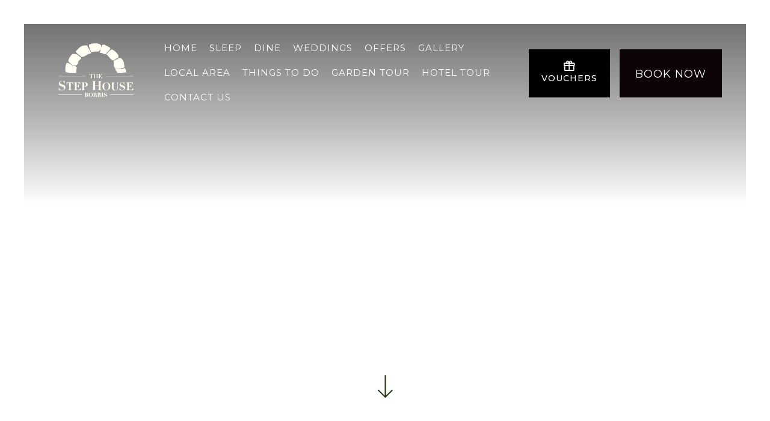

--- FILE ---
content_type: text/html; charset=UTF-8
request_url: https://stephouscms02.cms.netaffinity.io/1808-brasserie.html
body_size: 9360
content:
<!DOCTYPE HTML>
<!--[if lte IE 9]>
<meta http-equiv="refresh" content="0;URL=http://www.netaffinity.com/update-browser.html">
<![endif]-->

<!--[if lte IE 7]> <html class="ie7"> <![endif]-->
<!--[if IE 8]>     <html class="ie8"> <![endif]-->
<!--[if IE 9]>     <html class="ie9"> <![endif]-->
<!--[if !IE]><!-->
<html class="non-ie" lang="EN">
<!--<![endif]-->

<head>
	<meta charset="utf-8">
	<meta http-equiv="X-UA-Compatible" content="IE=edge">
	<meta name="viewport" content="width=device-width, initial-scale=1">
	<meta name="keywords" content="" />
	<meta name="description" content="Brasserie 1808 is aptly named indicating the year that the original part of the building was erected. " />
	<meta name="google" content="notranslate">

	    <meta name="robots" content="noindex" />
    	
	
	<title>Borris Bars, Bars in Borris, Hotel Bar Borris</title>

    	<!-- FAVICONS -->
		<link rel="icon" type="image/png" sizes="32x32" href="/cmsImages/65fc15f776f47.png">
	<meta name="msapplication-TileColor" content="#ffffff">
	<meta name="msapplication-TileImage" content="/cmsImages/65fc15f776f47.png">
	<meta name="theme-color" content="#1E300E">
	

	<!-- Stylesheet -->
	<link rel="stylesheet" href="/global-scss/discovery1/styles.scss">
	

<!-- Google Tag Manager -->
<script >(function(w,d,s,l,i){w[l]=w[l]||[];w[l].push({'gtm.start':
    new Date().getTime(),event:'gtm.js'});var f=d.getElementsByTagName(s)[0],
    j=d.createElement(s),dl=l!='dataLayer'?'&l='+l:'';j.async=true;j.src=
    'https://www.googletagmanager.com/gtm.js?id='+i+dl;f.parentNode.insertBefore(j,f);
})(window,document,'script','dataLayer','GTM-5HM2V9');</script>
<!-- End Google Tag Manager -->







<link rel="canonical" href="/1808-brasserie.html"/>
<!-- Google Tag Manager -->
<script>(function(w,d,s,l,i){w[l]=w[l]||[];w[l].push({'gtm.start':new Date().getTime(),event:'gtm.js'});var f=d.getElementsByTagName(s)[0],j=d.createElement(s),dl=l!='dataLayer'?'&l='+l:'';j.async=true;j.src='https://www.googletagmanager.com/gtm.js?id='+i+dl;f.parentNode.insertBefore(j,f);})(window,document,'script','dataLayer','GTM-MFW4SDZ5');</script>
<!-- End Google Tag Manager -->
</head>

<!--[if lte IE 9]>
<div class="content" style="padding:40px;text-align: center;">
<img src="/cmsImages/600180efed0c5.png" alt="Step House Hotel"><br/>
<h2>You're using an old version of this browser.</h2>
<p>
We recommend the use of the latest version of Google Chrome.<br/>
<a href="https://www.google.com/chrome/">Please, update your browser for the best experience on our site.</a>
</p>
</div>
<style>.body__wrapper {display: none;}</style>
<![endif]-->
<!--$page.sec.TAB_PrimarySection("tab_name":"Primary Section","order":"1")-->
<!--$page.sec.GALLERYIMAGEROW_banner("tab":"PrimarySection","tag_order":"1","tag_name":"Banner Gallery","width":"1600","height":"900")-->
<!--$page.sec.IMAGE_MobileBanner("tab":"PrimarySection","tag_order":"2","tag_name":"Mobile Banner Image","width":"400","height":"700")-->
<!--$page.sec.TEXT_PAGEH1BIG("tab":"PrimarySection","tag_order":"3","tag_name":"Title")-->
<!--$page.sec.HTML_CONTENTMAIN("tab":"PrimarySection","tag_order":"4","tag_name":"Text Area")-->
<!--$page.sec.URL_BUTTON1LINK("tab":"PrimarySection","tag_order":"5","tag_name":"Button 1 - Link")-->
<!--$page.sec.TEXT_BUTTON1TEXT("tab":"PrimarySection","tag_order":"6","tag_name":"Button 1 - Text")-->
<!--$page.sec.RADIO_Button1NewTab("tab":"PrimarySection","tag_order":"7","tag_name":"Button 1 - Open in New tab","options":["Yes","No"],"value":"No")-->
<!--$page.sec.URL_BUTTON2LINK("tab":"PrimarySection","tag_order":"8","tag_name":"Button 2 - Link")-->
<!--$page.sec.TEXT_BUTTON2TEXT("tab":"PrimarySection","tag_order":"9","tag_name":"Button 2 - Text")-->
<!--$page.sec.RADIO_Button2NewTab("tab":"PrimarySection","tag_order":"10","tag_name":"Button 2 - Open in New tab","options":["Yes","No"],"value":"No")-->

<!--$page.sec.TAB_GallerySection("tab_name":"Gallery Section","order":"2")-->
<!--$page.sec.GALLERYIMAGEROW_insidegallery("tab":"GallerySection","tag_order":"1","tag_name":"Gallery","width":"800","height":"450")-->

<!--$page.sec.TAB_SecondarySection("tab_name":"Secondary Section","order":"3")-->
<!--$page.sec.RADIO_SecondarySectionType("tab":"SecondarySection","tag_order":"1","tag_name":"Secondary Section<br><span style='font-size: 13px !important;text-transform: none;font-weight: normal;'>Default Secondary Section can be edited in <a href='/admin/template_settings/show' style='font-size: 13px !important;'>Site Settings</a>. Custom Secondary Section can be edited below.</span>","options":["Default","Off","Custom"],"value":"Default")-->
<!--$page.sec.IMAGE_ContentSecondaryIMG("tab":"SecondarySection","tag_order":"2","tag_name":"Image")-->
<!--$page.sec.TEXT_CONTENTSECONDARYTITLE("tab":"SecondarySection","tag_order":"3","tag_name":"Title")-->
<!--$page.sec.HTML_CONTENTSECONDARY("tab":"SecondarySection","tag_order":"4","tag_name":"Text Area")-->
<!--$page.sec.TEXT_BUTTONSECONDARYTEXT("tab":"SecondarySection","tag_order":"5","tag_name":"Button Text")-->
<!--$page.sec.URL_BUTTONSECONDARYLINK("tab":"SecondarySection","tag_order":"6","tag_name":"Button Link")-->


<!--$page.sec.TAB_ActionBarTab("tab_name":"Action Bar","order":"4")-->
<!--$page.sec.RADIO_ActionBar("tab":"ActionBarTab","tag_order":"1","tag_name":"Action Bar<br><span style='font-size: 13px !important;text-transform: none;font-weight: normal;'>Default Action Bar can be edited in <a href='/admin/template_settings/show' style='font-size: 13px !important;'>Site Settings</a>. Custom Action Bar can be edited below.</span>","options":["Default","Off","Custom"],"value":"Off")-->
<!--$page.sec.RADIO_ActionBarType("tab":"ActionBarTab","tag_order":"2","tag_name":"Type","options":["Timer","Image","Image With Gradient"])-->
<!--$page.sec.RADIO_ActionBarPosition("tab":"ActionBarTab","tag_order":"3","tag_name":"Position","options":["Bottom","Left","Right"])-->
<!--$page.sec.TEXT_ActionBarTitle("tab":"ActionBarTab","tag_order":"4","tag_name":"Title")-->
<!--$page.sec.TEXT_ActionBarDescription("tab":"ActionBarTab","tag_order":"5","tag_name":"Description")-->
<!--$page.sec.COLOR_ActionBarBGColour("tab":"ActionBarTab","tag_order":"6","tag_name":"Background Colour")-->
<!--$page.sec.COLOR_ActionBarTextColour("tab":"ActionBarTab","tag_order":"7","tag_name":"Text Colour")-->
<!--$page.sec.URL_ActionBarBtnLink("tab":"ActionBarTab","tag_order":"8","tag_name":"Button Link")-->
<!--$page.sec.TEXT_ActionBarBtnText("tab":"ActionBarTab","tag_order":"9","tag_name":"Button Text")-->
<!--$page.sec.DATETIME_ActionBarExpiry("tab":"ActionBarTab","tag_order":"10","tag_name":"Expiry Date and Time")-->
<!--$page.sec.IMAGE_ActionBarImage("tab":"ActionBarTab","tag_order":"11","tag_name":"Image","width":"250","height":"200")-->
<!--$page.sec.IMAGE_ActionBarImageFadeBottom("tab":"ActionBarTab","tag_order":"12","tag_name":"Image with gradient (Position bottom only)","width":"795","height":"125")-->


<!--$page.sec.TAB_PopupVideo("tab_name":"Pop-up Video","order":"5")-->
<!--$page.sec.RADIO_Video("tab":"PopupVideo","tag_order":"1","tag_name":"Pop-up Video","options":["On","Off"],"value":"Off")-->
<!--$page.sec.TEXT_VideoID("tab":"PopupVideo","tag_order":"2","tag_name":"Pop-up Video YouTube ID")-->
<!--$page.sec.TEXT_PlayBtnText("tab":"PopupVideo","tag_order":"3","tag_name":"Play Button Text")-->
<!--$page.sec.RADIO_PlayBtnPosition("tab":"PopupVideo","tag_order":"4","tag_name":"Play Button Position","options":["Left","Center","Right"],"value":"Center")-->


<!--$page.sec.TAB_OccasionsTab("tab_name":"Occasions","order":"6")-->
<!--$page.sec.RADIO_ChristmasPage("tab":"OccasionsTab","tag_order":"1","tag_name":"Christmas<br><span style='font-size: 13px !important;text-transform: none;font-weight: normal;'>Default Christmas setting can be set in Occasions tab in <a href='/admin/template_settings/show' style='font-size: 13px !important;'>Site Settings</a>.</span>","options":["Default","On","Off"],"value":"Default")-->

<body class="inside">
<!-- Google Tag Manager (noscript) -->
<noscript><iframe src="https://www.googletagmanager.com/ns.html?id=GTM-MFW4SDZ5" height="0" width="0" style="display:none;visibility:hidden"></iframe></noscript>
<!-- End Google Tag Manager (noscript) -->

	<!-- Google Tag Manager (noscript) -->


<noscript><iframe src="https://www.googletagmanager.com/ns.html?id=GTM-5HM2V9"
height="0" width="0" style="display:none;visibility:hidden"></iframe></noscript>


<!-- End Google Tag Manager (noscript) -->

	<div class="main-container">
		<!-- //////////////////////////// HEADER -->
		<header class="header ">

	<!-- //////////////////// HEADER DESKTOP /////////////////// -->
	<div class="header__content">

		<div class="nav-logo">
			<a href="/?lang=en" class="logo"><img src="/cmsImages/600180efed0c5.png" alt="Step House Hotel"></a>

			<nav class="nav main__nav1 hidden-xs">
				
<ul>
<li class="first"><a href="/index.html">Home</a></li>
<li><a href="/sleep.html">Sleep</a>
<ul>
<li class="first"><a href="/deluxe-rooms.html">Deluxe Rooms</a></li>
<li><a href="/superior-suites.html">Superior Suites</a></li>
<li><a href="/signature-suites.html">Signature Suites</a></li>
<li class="last"><a href="/penthouse-suite.html">Penthouse Suite</a></li>
</ul>
</li>
<li class="active"><a href="/dine.html">Dine</a>
<ul>
<li class="first"><a href="/the-cellar-restaurant.html">The Cellar Restaurant</a></li>
<li class="active"><a href="/1808-brasserie.html">1808 Brasserie</a></li>
<li class="last"><a href="/awards-and-accolades.html">Awards & Accolades</a></li>
</ul>
</li>
<li><a href="/weddings.html">Weddings</a>
<ul>
<li class="first"><a href="/packages.html">Packages</a></li>
<li><a href="/complimentary-extras.html">Complimentary Extras</a></li>
<li class="last"><a href="/civil-ceremonies.html">Civil Ceremonies</a></li>
</ul>
</li>
<li><a href="https://stephousehotel.ie/booking-engine-STEPHOUSIBE02-1584.html#!/accommodation/packages">Offers</a></li>
<li><a href="/gallery.html">Gallery</a></li>
<li><a href="/local-area.html">Local Area</a></li>
<li><a href="/things-to-do.html">Things to do</a></li>
<li><a href="https://my.matterport.com/show/?m=5PTm4RndAg1">Garden Tour</a></li>
<li><a href="https://my.matterport.com/show/?m=VJcp5BHCm7J">Hotel Tour</a></li>
<li class="last"><a href="/contact-us.html">Contact Us</a></li>
</ul>
			</nav>

		</div>

		<!-- //////////////////// MENU MOBILE /////////////////// -->
		<div class="menu-mobile is-mobile" href="#">
			<div class="menu-btn-mobile more__btn">
				<span></span>
				<span></span>
				<span></span>
				<p>Menu</p>
			</div>
		</div>


		<!-- //////////////////// BOOK AND VOUCHER /////////////////// -->
				<div class="book-voucher-wrap hidden-xs">

			
								<a class="button voucher-btn hidden-xs" href="https://stephouscms02.cms.netaffinity.io/voucher-STEPHOUSOVS03.html" target="_blank">
									<i class="mdi mdi-gift"></i>
					Vouchers
				</a>
			
		
									<a class=" open-searchbox-1584 button book-now-btn hidden-xs" href="#">
									Book Now
							</a>
						
			
			
					</div>
		
	</div>



</header>

<!-- //////////////////// OPEN MENU /////////////////// -->
<div class="menu-more">
	<a class="button close-menu hidden-xs">
		<div class="close-menu-text">
			Close
			<span></span>
			<span></span>
		</div>
	</a>

	<div class="logo">
		<a href="/">
			<img src="/cmsImages/600180efed0c5.png" alt="Step House Hotel">
		</a>
	</div>

	<div class="menu-more-content">
		<div class="menu-more-nav">
			<nav class="nav main__nav2">
				
<ul>
<li class="first"><a href="/index.html">Home</a></li>
<li><a href="/sleep.html">Sleep</a>
<ul>
<li class="first"><a href="/deluxe-rooms.html">Deluxe Rooms</a></li>
<li><a href="/superior-suites.html">Superior Suites</a></li>
<li><a href="/signature-suites.html">Signature Suites</a></li>
<li class="last"><a href="/penthouse-suite.html">Penthouse Suite</a></li>
</ul>
</li>
<li class="active"><a href="/dine.html">Dine</a>
<ul>
<li class="first"><a href="/the-cellar-restaurant.html">The Cellar Restaurant</a></li>
<li class="active"><a href="/1808-brasserie.html">1808 Brasserie</a></li>
<li class="last"><a href="/awards-and-accolades.html">Awards & Accolades</a></li>
</ul>
</li>
<li><a href="/weddings.html">Weddings</a>
<ul>
<li class="first"><a href="/packages.html">Packages</a></li>
<li><a href="/complimentary-extras.html">Complimentary Extras</a></li>
<li class="last"><a href="/civil-ceremonies.html">Civil Ceremonies</a></li>
</ul>
</li>
<li><a href="https://stephousehotel.ie/booking-engine-STEPHOUSIBE02-1584.html#!/accommodation/packages">Offers</a></li>
<li><a href="/gallery.html">Gallery</a></li>
<li><a href="/local-area.html">Local Area</a></li>
<li><a href="/things-to-do.html">Things to do</a></li>
<li><a href="https://my.matterport.com/show/?m=5PTm4RndAg1">Garden Tour</a></li>
<li><a href="https://my.matterport.com/show/?m=VJcp5BHCm7J">Hotel Tour</a></li>
<li class="last"><a href="/contact-us.html">Contact Us</a></li>
</ul>
			</nav>
		</div>
	</div>

</div>
<!-- //////////////////// OPEN MENU END /////////////////// -->

<!-- //////////////////// BOOK MOBILE /////////////////// -->
<div class="book-voucher-wrapmobile">

		<a class="button voucher-btn is-mobile" href="https://stephouscms02.cms.netaffinity.io/voucher-STEPHOUSOVS03.html" target="_blank">
			<i class="mdi mdi-gift"></i>
		Vouchers
	</a>
	
			<a href="#" class="open-searchbox-1584  button book-now-btn is-mobile" target="_blank">
		Book Now
	</a>
		
	</div>


		<!-- //////////////////////////// BANNER -->
			<div class="banner-wrap">
											            		            
			
							<a href="#intro"><div class="banner-arrow-down"><svg xmlns="http://www.w3.org/2000/svg" enable-background="new 0 0 24 24" viewBox="0 0 24 24" fill="black" width="48px" height="48px"><rect fill="none" height="24" width="24"/><path d="M19,15l-1.41-1.41L13,18.17V2H11v16.17l-4.59-4.59L5,15l7,7L19,15z"/></svg></div></a>

		</div>

		<!-- //////////////////////////// SUBNAV -->
		<nav class="nav subnav">
			<div class="subnav-arrows subnav-arrow-prev"><span></span><span></span></div>
				
<ul>
<li class="first"><a href="/the-cellar-restaurant.html">The Cellar Restaurant</a></li>
<li class="active"><a href="/1808-brasserie.html">1808 Brasserie</a></li>
<li class="last"><a href="/awards-and-accolades.html">Awards & Accolades</a></li>
</ul>
			<div class="subnav-arrows subnav-arrow-next"><span></span><span></span></div>
		</nav>

		<!-- //////////////////////////// INTRO -->
		<div class="intro-content-inside container" id="intro">
			<div class="inner-container">
				<h1>1808 Brasserie</h1>
				<hr class="hr-secondary-title">
								<div class="main-content"><p>Brasserie 1808 is aptly named indicating the year that the original part of the building was erected.&nbsp;</p>
<p>Open fires welcome staying guests and passers-by where local friendly staff serve our patrons every need. The style of the brasserie is traditional and sensual with a classical mahogany and brass d&eacute;cor.</p>
<p><a href="/cmsFiles/starters___sandwiches_4th_dec_25_-_.pdf">Sample Brasserie 1808 Lunch Menu Starters &amp; Sandwiches </a></p>
<p><a href="/cmsFiles/mains_and_desserts_4th_dec_25_-_.pdf">Sample Brasserie 1808 Lunch Main Courses &amp; Desserts </a></p>
<p>&nbsp;<a href="/cmsFiles/sunday_5.12.25.pdf">Sample 1808 Brasserie Evening Menu</a></p>
<p>To reserve your table, please call our reception team on (059) 977 3209 or complete the below form.</p>
<p><div class="form-builder-wrapper"><noscript>
<p class="frm-bldr-error">JavaScript must be enabled for this form to work</p></noscript>
<form class="frm-bldr" enctype="multipart/form-data" method="post" action="/forms2/submit/818B3FC9F3EF5C15AFDD923E97F74E82">
<input type="hidden" name="data[Forms2][system][form_url]" 
                 value="/1808-brasserie.html?devicetype=bot" /><ul>
<li class="input_text first odd" id="fld-first_name">
<div class="label-wrapper"><label for="first_name">First Name<span class="required">*</span></label>
</div><div class="field-wrapper"><input type="hidden" name="data[Forms2][first_name]"  value="" /><input type="text"
                   id="first_name"
                    name="data[Forms2][first_name]"
                   value=""
                   placeholder=""
                   class="loosetext required" />
</div><div class="clear"></div></li><li class="input_text even" id="fld-last_name">
<div class="label-wrapper"><label for="last_name">Last Name<span class="required">*</span></label>
</div><div class="field-wrapper"><input type="hidden" name="data[Forms2][last_name]"  value="" /><input type="text"
                   id="last_name"
                    name="data[Forms2][last_name]"
                   value=""
                   placeholder=""
                   class="loosetext required" />
</div><div class="clear"></div></li><li class="input_text odd" id="fld-email">
<div class="label-wrapper"><label for="email">Email<span class="required">*</span></label>
</div><div class="field-wrapper"><input type="hidden" name="data[Forms2][email]"  value="" /><input type="text"
                   id="email"
                    name="data[Forms2][email]"
                   value=""
                   placeholder=""
                   class="email required" />
</div><div class="clear"></div></li><li class="input_text even" id="fld-telephone">
<div class="label-wrapper"><label for="telephone">Telephone<span class="required">*</span></label>
</div><div class="field-wrapper"><input type="hidden" name="data[Forms2][telephone]"  value="" /><input type="text"
                   id="telephone"
                    name="data[Forms2][telephone]"
                   value=""
                   placeholder=""
                   class="phone required" />
</div><div class="clear"></div></li><li class="input_date odd" id="fld-date">
<div class="label-wrapper"><label for="date">Date<span class="required">*</span></label>
</div><div class="field-wrapper"><input type="hidden" class="validation" value="future_date_current" /><input type="text"
                         id="date"
                         name="data[Forms2][date]"
                         value=""
                         class="datepicker future_date_current required"
                         readonly="readonly" />
</div><div class="clear"></div></li><li class="input_text even" id="fld-preferred_time">
<div class="label-wrapper"><label for="preferred_time">Preferred time<span class="required">*</span></label>
</div><div class="field-wrapper"><input type="hidden" name="data[Forms2][preferred_time]"  value="" /><input type="text"
                   id="preferred_time"
                    name="data[Forms2][preferred_time]"
                   value=""
                   placeholder=""
                   class="letterswithbasicpunc required" />
</div><div class="clear"></div></li><li class="textarea odd" id="fld-additional_message">
<div class="label-wrapper"><label for="additional_message">additional message</label>
</div><div class="field-wrapper"><input type="hidden" name="data[Forms2][additional_message]" /><textarea id="additional_message"
                      name="data[Forms2][additional_message]"
                      class="loosetext"></textarea>
</div><div class="clear"></div></li><li class="checkbox last even" id="fld-consent">
<div class="label-wrapper"><label for="consent">&nbsp;</label>
</div><div class="field-wrapper"><span class="multi-row clearfix">
<span class="row clearfix"><input  required  type="checkbox" id="consent-i_hereby_consent_to_receive_emails_from_step_house_hotel" name="data[Forms2][consent][]" value="I hereby consent to receive emails from Step House Hotel" /><label for="consent-i_hereby_consent_to_receive_emails_from_step_house_hotel">I hereby consent to receive emails from Step House Hotel</label></span>
</span>
<input type="hidden"
                                                        id="consent_reqval"
                                                        name="data[Forms2][system][consent_reqval]"
                                                        class="required_checkbox" /></div><div class="clear"></div></li><li class="btn-submit"><input type="submit" name="data[Forms2][system][submit]"
                      value="Submit" disabled="disabled" /></li>
</ul>
</form>
</div></p></div>
							</div>
					</div>


		<!-- //////////////////////////// GALLERY -->
				<div class="inner-gallery">
			
<div class="four-boxes ">
</div>
		</div>
		


	  	    
	  
<!--<script src="/global-js/jquery.validate.min.js" type="text/javascript" charset="utf-8" ></script>
<script src="/global-js/placeholders.min.js" type="text/javascript" charset="utf-8" ></script>
<script src="/global-js/form-builder-init.js" type="text/javascript" charset="utf-8" ></script>

<link rel="stylesheet" type="text/css" href="/global-css/form-builder.css">
<link rel="stylesheet" type="text/css" href="/global-css/jquery-ui.css">
-->
<div class="footer container">
  <div class="info__content">

    <div class="info__list address-logos">
      <div class="info__list-content">
        <h5>Address</h5>
        <p>&copy;2026, Step House Hotel, Borris, Co. Carlow, Ireland R95 V2CR</p>

        <h5>Email</h5>
        <p><a class="email-a" href="mailto:info@stephousehotel.ie">info@stephousehotel.ie</a></p>

        <h5>Phone</h5>
        <p>
                    <a class="phone-n" href="tel:00353599773209">+353(0) 599 773209</a>
                  </p>

        <div class="partner-logos">
                              <div>
                        <img loading="lazy" src="/cmsImages/607d938ce57d0.png" alt="footer-logo">
                      </div>
                            </div>
      </div>
    </div>


    <div class="info__list socials-links">
      <div class="info__list-content">
                <h5>Follow Us</h5>
        <ul class="links">
                    <li><a class="links-and-socials" href="https://www.facebook.com/stephousehotel" target="_blank"><i class="mdi mdi-facebook-box"></i></a></li>
                              <li><a class="links-and-socials" href="https://twitter.com/Stephousehotel" target="_blank">
            <svg xmlns="http://www.w3.org/2000/svg" width="22" height="21" viewBox="0 0 512 512" style="margin-right:15px"><path fill="currentColor" d="M389.2 48h70.6L305.6 224.2 487 464H345L233.7 318.6 106.5 464H35.8L200.7 275.5 26.8 48H172.4L272.9 180.9 389.2 48zM364.4 421.8h39.1L151.1 88h-42L364.4 421.8z"></path></svg>
          </a></li>
                                                  <li><a class="links-and-socials" href="https://my.matterport.com/show/?m=5PTm4RndAg1" target="_blank"><i class="mdi mdi-youtube-play"></i></a></li>
                            </ul>
                <div class="links footer-nav">
          <h5>Links</h5>
          
<ul>
<li class="first"><a href="/gallery.html">Gallery</a></li>
<li><a href="/location.html">Location</a></li>
<li><a href="/contact-us.html">Contact Us</a></li>
<li><a href="/sitemap.html">Sitemap</a></li>
<li><a href="/privacy-policy.html">Privacy Policy</a></li>
<li class="last"><a href="/cookie-policy.html">Cookie Policy</a></li>
</ul>
        </div>
              </div>
    </div>

  </div>
</div>
<div class="footer__credit">
  <div><a href="https://www.netaffinity.com/" target="_blank"><img src="https://www.netaffinity.com/files/images/netaffinity-logo-black.svg" alt="Net Affinity logo"></a></div>
</div>


</div>

<!-- JQuery -->
<script src="https://ajax.googleapis.com/ajax/libs/jquery/3.5.1/jquery.min.js"></script>
<script src="https://ajax.googleapis.com/ajax/libs/jqueryui/1.11.2/jquery-ui.min.js"></script>




<script type="module">
  import { getCLS, getFID, getLCP } from 'https://unpkg.com/web-vitals?module';

  getCLS(console.log);
  getFID(console.log);
  getLCP(console.log);
</script>



<link rel="stylesheet" href="https://cdn.jsdelivr.net/gh/fancyapps/fancybox@3.5.7/dist/jquery.fancybox.min.css" />

<!-- Plugins JS -->
<script src="/discovery1/files/js/plugins.min.js"></script>

<!-- JS Settings -->
<script src="/discovery1/files/js/settings.min.js"></script>

<!-- Searchbox -->

<!-- VERSION 1 -->

<!-- VERSION 2 -->
<script type="text/javascript" src="https://app.netaffinity.io/searchbox.js" crossorigin="anonymous"></script>
<div class="na-searchbox" 
data-ibe-id="STEPHOUSIBE02" 
data-ibe-url="booking-engine-STEPHOUSIBE02-1584.html#!/accommodation/{searchType}/date/{startDate}/{endDate}" 
data-ibe-minStay="" 
data-ibe-maxStay="" 
data-ibe-lang="EN" 
data-ibe-minstay-nights="" 
data-ibe-searchbox-type="" 
data-ibe-searchbox-usp="" 
data-ibe-searchbox-className-openSearchbox="open-searchbox-1584">  
</div>



<link rel="stylesheet" href="//cdn.materialdesignicons.com/2.0.46/css/materialdesignicons.min.css" rel="preconnect" crossorigin>
<link href="https://fonts.googleapis.com/css?family=Montserrat:300,400,500&display=swap" rel="stylesheet">

<!-- ///////////ACTION BAR////////////// -->
<!-- no action bar -->
<!-- //////////////END/////////////// -->



<!-- /////////////// Mobile Shorcut Bar /////////////// -->
<!-- allure, cosmo, finesse, escape, intrepid -->

<!-- if mobile bar is off -->


<script>
  /* Voucher Bar with Action Bar */
  $( document ).ready(function() {
    // waiting for page load to calculate the height of voucher-fixed-bottom
    // to add it as the bottom value for the action bar
    if ($(window).width() < 768) {
      if (($('.voucher-fixed-bottom').length > 0)) {
        $(".action-bar__premium .popup.visible").css('bottom', '58px');
      }
      if (($('.mobile_book-voucher').length > 0)) {
        $(".action-bar__premium .popup.visible").css('bottom', $('.mobile_book-voucher').height());
      }
      if (($('.fixed-bottom').length > 0)) {
        $(".action-bar__premium .popup.visible").css('bottom', $('.fixed-bottom').height());
      }
      if (($('.nav-utilities .button--book-now').length > 0)) {
        $(".action-bar__premium .popup.visible").css('bottom', $('.fixed-bottom').height());
      }
      if (($('.book-voucher-wrapmobile').length > 0)) {
        $(".action-bar__premium .popup.visible").css('bottom', $('.fixed-bottom').height());
      }
    }
  });
</script>



<!-- /////////////// Mobile Shorcut Bar /////////////// -->

<!-- START /// Occasions - Christmas /// START -->
<!-- END /// Occasions - Christmas /// END -->



<script src="/global-js/jquery.validate.min.js" type="text/javascript" charset="utf-8" ></script>
<script src="/global-js/placeholders.min.js" type="text/javascript" charset="utf-8" ></script>
<script src="/global-js/form-builder-init.js" type="text/javascript" charset="utf-8" ></script>

<link rel="stylesheet" type="text/css" href="/global-css/form-builder.css">
<link rel="stylesheet" type="text/css" href="/global-css/jquery-ui.css">


</body>
</html>


--- FILE ---
content_type: text/html; charset=UTF-8
request_url: https://stephouscms02.cms.netaffinity.io/forms2/getToken?_=1768359712730
body_size: 238
content:
1768359714

--- FILE ---
content_type: text/css;charset=UTF-8
request_url: https://stephouscms02.cms.netaffinity.io/global-scss/discovery1/styles.scss
body_size: 24403
content:
File last changes: 2026-01-14 03:01:52
@import "../../scss/_color-tags.scss";@charset "UTF-8";/*
 Site Name:  Hotel Name
 Author: Net Affinity
 */.upper{text-transform:uppercase}.center{text-align:center}.bold{font-weight:bold}/* normalize.css v7.0.0 | MIT License | github.com/necolas/normalize.css */html{line-height:1.15;-ms-text-size-adjust:100%;-webkit-text-size-adjust:100%}body{margin:0}article,aside,footer,header,nav,section{display:block}h1,h2{text-transform:uppercase;font-size:36px}@media (max-width: 1280px){h1,h2{font-size:29px}}@media (max-width: 767px){h1,h2{font-size:28px}}h3{text-transform:uppercase;font-size:25px}@media (max-width: 767px){h3{font-size:18px}}figcaption,figure,main{display:block}figure{margin:1em 40px}hr{box-sizing:content-box;height:0;overflow:visible}ul{list-style:none}pre{font-family:monospace, monospace;font-size:1em}a{background-color:transparent;-webkit-text-decoration-skip:objects;-webkit-tap-highlight-color:transparent}abbr[title]{border-bottom:none;text-decoration:underline;text-decoration:underline dotted}b,strong{font-weight:inherit}b,strong{font-weight:bolder}code,kbd,samp{font-family:monospace, monospace;font-size:1em}dfn{font-style:italic}mark{background-color:#ff0;color:#000}small{font-size:80%}sub,sup{font-size:75%;line-height:0;position:relative;vertical-align:baseline}sub{bottom:-0.25em}sup{top:-0.5em}audio,video{display:inline-block}audio:not([controls]){display:none;height:0}img{border-style:none}svg:not(:root){overflow:hidden}button,input,optgroup,select,textarea{font-family:sans-serif;font-size:100%;line-height:1.15;margin:0}button,input{overflow:visible}button,select{text-transform:none}button,html [type="button"],[type="reset"],[type="submit"]{-webkit-appearance:button}button::-moz-focus-inner,[type="button"]::-moz-focus-inner,[type="reset"]::-moz-focus-inner,[type="submit"]::-moz-focus-inner{border-style:none;padding:0}button:-moz-focusring,[type="button"]:-moz-focusring,[type="reset"]:-moz-focusring,[type="submit"]:-moz-focusring{outline:1px dotted ButtonText}fieldset{padding:0.35em 0.75em 0.625em}legend{box-sizing:border-box;color:inherit;display:table;max-width:100%;padding:0;white-space:normal}progress{display:inline-block;vertical-align:baseline}textarea{overflow:auto}[type="checkbox"],[type="radio"]{box-sizing:border-box;padding:0;margin-right:5px;cursor:pointer}[type="number"]::-webkit-inner-spin-button,[type="number"]::-webkit-outer-spin-button{height:auto}[type="search"]{-webkit-appearance:textfield;outline-offset:-2px}[type="search"]::-webkit-search-cancel-button,[type="search"]::-webkit-search-decoration{-webkit-appearance:none}::-webkit-file-upload-button{-webkit-appearance:button;font:inherit}details,menu{display:block}summary{display:list-item}canvas{display:inline-block}template{display:none}[hidden]{display:none}.slick-slider .slick-list{height:100%}.slick-slider .slick-track{height:100%}.slick-slider .slick-track div{height:100%}.container{width:auto;max-width:100%;margin:0 auto;padding:0 15px}.container--fluid{width:100%;max-width:100%;margin:0 auto;padding:0px}.no-padding{padding:0px !important}.no-padding-right{padding-right:0px !important}.no-padding-left{padding-left:0px !important}.row{margin:0px !important}.visible-xxs{display:none}@media (max-width: 1200px){.no-padding-lg{padding:0}.padding-lg{padding:15px}.txt-center-lg{text-align:center}.pull-none-lg{float:none !important}.block-lg{display:block !important}}.is-mobile{display:none !important}@media (max-width: 767px){.is-mobile{display:block !important}}.is-tablet{display:none}@media (max-width: 768px){.is-tablet{display:block}}.is-tablet-lg{display:none}@media (max-width: 1024px){.is-tablet-lg{display:block}}@media (max-width: 767px){.is-not-mobile{display:none}}@media (max-width: 768px){.is-not-tablet{display:none}}@media (max-width: 1024px){.is-not-tablet-lg{display:none}}@media (max-width: 992px){.no-padding-md{padding:0}.padding-md{padding:15px}.txt-center-md{text-align:center}.pull-none-md{float:none !important}.block-md{display:block !important}}@media (max-width: 767px){.hidden-xs{display:none !important}.visible-xs{display:block !important}.no-padding-sm{padding:0}.padding-sm{padding:15px}.txt-center-sm{text-align:center !important}.pull-none-sm{float:none !important}.block-sm{display:block !important}}@media (max-width: 480px){.no-padding-xs{padding:0}.padding-xs{padding:15px}.txt-center-xs{text-align:center}.pull-none-xs{float:none !important}.hidden-xxs{display:none !important}.visible-xxs{display:block !important}.block-xs{display:block !important}}.section--primary{background-color:#1e300e}.section--secondary{background-color:#96783a}.section--book{background-color:#0d0407}.section--cal-header-bg{background-color:#1e300e}.section--cal-header-txt{background-color:#fff}.section--cal-active{background-color:#000}.section--cal-hover{background-color:#121c08}.section--error{background-color:#af0000}.section--gray-lighter{background-color:#ddd}.section--gray-darker{background-color:#555}.section--gray-bg{background-color:#f7f7f7}.section--white{background-color:white}.section--black{background-color:black}.text--primary{color:#1e300e}.text--secondary{color:#96783a}.text--book{color:#0d0407}.text--cal-header-bg{color:#1e300e}.text--cal-header-txt{color:#fff}.text--cal-active{color:#000}.text--cal-hover{color:#121c08}.text--error{color:#af0000}.text--gray-lighter{color:#ddd}.text--gray-darker{color:#555}.text--gray-bg{color:#f7f7f7}.text--white{color:white}.text--black{color:black}.form-builder-wrapper select{border:1px solid #ddd;font-family:'Open Sans', Arial, sans-serif;width:100%;font-size:1em;clear:both;box-shadow:0 1px 1px rgba(0, 0, 0, 0.1);height:55px;padding-left:10px;appearance:none}.form-builder-wrapper .field-wrapper.select-icon{position:relative}.form-builder-wrapper .select-icon:after{content:"\F140";position:absolute;font:normal normal normal 18px/1 "Material Design Icons";left:10px;top:50%;transform:translateY(-50%);color:#c4c4c4;pointer-events:none;left:inherit;right:10px}.form-builder-wrapper ul{clear:both;margin:0;padding:0}.form-builder-wrapper ul li{padding:10px 0;display:inline-block;width:100%;list-style:none outside none !important;margin:5px 0}.form-builder-wrapper .label-wrapper{width:25%;float:left;padding-top:2px;padding-right:20px;text-align:left;line-height:24px}@media (max-width: 767px){.form-builder-wrapper .label-wrapper{width:100%;text-align:center}}.form-builder-wrapper .field-wrapper{width:75%;float:left}.form-builder-wrapper .field-wrapper input[type=text]{display:block;width:100%;font-size:16px;padding:0 10px;transition:all 200ms linear;appearance:none;height:55px;line-height:1.4;color:black;font-weight:normal;border:1px solid #ddd;clear:both;border-radius:0;box-shadow:0 1px 1px rgba(0, 0, 0, 0.1)}.form-builder-wrapper .field-wrapper textarea{border:1px solid #ddd;width:100%;font-size:16px;clear:both;border-radius:0;box-shadow:0 1px 1px rgba(0, 0, 0, 0.1);padding:10px;min-height:100px}@media (max-width: 767px){.form-builder-wrapper .field-wrapper{width:100%}}.form-builder-wrapper .btn-submit{width:200px;position:relative;display:block;margin:0 auto}.form-builder-wrapper .btn-submit input{transition:all 200ms linear;appearance:none;height:40px;padding:0 20px;min-width:180px;line-height:40px;font-weight:500;margin-bottom:20px;box-shadow:0px 1px 1px 0px rgba(0, 0, 0, 0.1);background-color:#1e300e;border:none;color:white;font-size:18px;margin:auto;display:block;width:100%;text-transform:uppercase;-webkit-transition:350ms ease;-moz-transition:350ms ease;-o-transition:350ms ease;-ms-transition:350ms ease;transition:350ms ease;cursor:pointer}.form-builder-wrapper .btn-submit input:hover{background-color:#050902}.form-builder-wrapper .checkbox{padding-top:0px}.form-builder-wrapper .checkbox .field-wrapper{text-align:left}.form-builder-wrapper .checkbox .field-wrapper label{margin-left:10px}.form-builder-wrapper .checkbox .field-wrapper [type=checkbox]{height:18px;width:18px;position:relative}.form-builder-wrapper .checkbox .field-wrapper [type=checkbox]:before{content:"";display:inline-block;height:22px;width:22px;border:1px solid #ddd;box-shadow:0 1px 1px rgba(0, 0, 0, .1);background-color:white}.form-builder-wrapper .checkbox .field-wrapper [type=checkbox]:after{content:'';position:absolute;top:3px;left:8px;display:inline-block;transform:rotate(45deg);width:6px;height:12px;border:solid #96783a;border-width:0 2px 2px 0;opacity:0}.form-builder-wrapper .checkbox .field-wrapper [type=checkbox]:checked:after{opacity:1}@media (max-width: 767px){.form-builder-wrapper .checkbox .label-wrapper{width:85%;float:right}}.form-builder-wrapper label.error{color:red}.frm-bldr .multi-row span.row.clearfix{padding-right:15px}*{outline:none;box-sizing:border-box}body,html{font-size:18px;line-height:32px;font-family:'Montserrat', sans-serif;letter-spacing:1px;color:#555;font-weight:400;background:#fff;-webkit-font-smoothing:antialiased}@media (max-width: 767px){body,html{font-size:16px;line-height:30px}}body.fixed-position{overflow:hidden}.body--fixed{overflow:hidden}a:not(.button){color:#1e300e;text-decoration:none}a:not(.button):hover,a:not(.button):focus,a:not(.button):active{text-decoration:none}.lazy-img{-webkit-transition:opacity 500ms ease-in-out;-moz-transition:opacity 500ms ease-in-out;-o-transition:opacity 500ms ease-in-out;transition:opacity 500ms ease-in-out;max-width:100%;opacity:0}.lazy-img.lazy-loaded{opacity:1}h1,h2,h3,h4,h5,h6{font-family:'Montserrat', sans-serif;font-weight:400;margin:0px;line-height:56px}@media (max-width: 767px){h1,h2,h3,h4,h5,h6{line-height:30px}}table{width:100%;max-width:100%;margin-bottom:20px}table th,table td{padding:5px;vertical-align:top;border:1px solid #efefef}table thead th{vertical-align:bottom;border-bottom:2px solid #efefef}table tbody + tbody{border-top:2px solid #efefef}table .table{background-color:#fff}.table-hover tbody tr:hover{background-color:#eee}.table-striped tbody tr:nth-of-type(odd){background-color:#eee}.content{color:#555}.content h1,.content h2,.content h3,.content h4,.content h5,.content h6{padding-top:10px;padding-bottom:10px}.content p{padding-top:5px;padding-bottom:5px;margin:0px}.content strong{font-weight:bold}.content em{font-style:italic}.content ul li{list-style:inside disc;padding-top:5px;padding-bottom:5px;line-height:1.5}.content ol li{list-style:inside decimal;padding-top:5px;padding-bottom:5px;line-height:1.5}.content a:not(.button){color:#1e300e;font-weight:bold}.main-container{margin:40px 40px 10px;padding:0;overflow:hidden;position:relative}@media (max-width: 1024px){.main-container{margin:20px 20px 80px}}@media (max-width: 767px){.main-container{overflow:initial}}.main-container .container{background:#1e300e;margin:40px 0 10px;padding:0}.main-container .inner-container{max-width:1060px;padding:40px;margin:0 auto;text-align:center}@media (max-width: 1024px){.main-container .inner-container{padding:20px}}hr{max-width:250px}hr.hr-main-title{border:1px solid rgba(255, 255, 255, 0.56);background:rgba(255, 255, 255, 0.56)}@media (max-width: 767px){hr.hr-main-title{max-width:170px}}hr.hr-secondary-title{max-width:190px;margin-top:5px;border:1px solid rgba(30, 48, 14, 0.47);background:rgba(30, 48, 14, 0.47)}@media (max-width: 767px){hr.hr-secondary-title{display:none}}@font-face{font-family:'net-affinity-icons';src:url('fonts/net-affinity-icons.eot?fkwsf0');src:url('fonts/net-affinity-icons.eot?fkwsf0#iefix') format('embedded-opentype'), url('fonts/net-affinity-icons.woff2?fkwsf0') format('woff2'), url('fonts/net-affinity-icons.ttf?fkwsf0') format('truetype'), url('fonts/net-affinity-icons.woff?fkwsf0') format('woff'), url('fonts/net-affinity-icons.svg?fkwsf0#net-affinity-icons') format('svg');font-weight:normal;font-style:normal}[class^="i-na-"],[class*=" i-na-"]{font-family:'net-affinity-icons' !important;speak:none;font-style:normal;font-weight:normal;font-variant:normal;text-transform:none;line-height:1;-webkit-font-smoothing:antialiased;-moz-osx-font-smoothing:grayscale}.i-na-aircon:before{content:"\e94c"}.i-na-apple-tv:before{content:"\e900"}.i-na-balcony:before{content:"\e951"}.i-na-bar:before{content:"\e932"}.i-na-bathtub:before{content:"\e908"}.i-na-blackout-curtains:before{content:"\e923"}.i-na-breakfast:before{content:"\e901"}.i-na-bunk:before{content:"\e90c"}.i-na-chromecast:before{content:"\e904"}.i-na-cinema:before{content:"\e905"}.i-na-city-view:before{content:"\e95a"}.i-na-cleaning:before{content:"\e907"}.i-na-coffee:before{content:"\e910"}.i-na-coffee-machine:before{content:"\e94d"}.i-na-cooker:before{content:"\e92b"}.i-na-cot:before{content:"\e90d"}.i-na-cutlery:before{content:"\e913"}.i-na-desk:before{content:"\e949"}.i-na-dish:before{content:"\e90e"}.i-na-dishwasher:before{content:"\e919"}.i-na-double-bed:before{content:"\e91a"}.i-na-family:before{content:"\e91e"}.i-na-fireplace:before{content:"\e91f"}.i-na-fridge:before{content:"\e922"}.i-na-garden:before{content:"\e920"}.i-na-gift:before{content:"\e906"}.i-na-gym:before{content:"\e92c"}.i-na-hairdryer:before{content:"\e925"}.i-na-hanger:before{content:"\e926"}.i-na-heater:before{content:"\e927"}.i-na-iron:before{content:"\e94a"}.i-na-iron-board:before{content:"\e93b"}.i-na-kettle:before{content:"\e928"}.i-na-king-bed:before{content:"\e909"}.i-na-kitchen:before{content:"\e92a"}.i-na-leisure:before{content:"\e953"}.i-na-lounge-area:before{content:"\e939"}.i-na-max-1:before{content:"\e92f"}.i-na-max-2:before{content:"\e918"}.i-na-max-3:before{content:"\e91c"}.i-na-max-4:before{content:"\e921"}.i-na-max-5:before{content:"\e924"}.i-na-max-6:before{content:"\e929"}.i-na-microphone:before{content:"\e92e"}.i-na-microwave:before{content:"\e90a"}.i-na-minibar:before{content:"\e930"}.i-na-netflix:before{content:"\e959"}.i-na-newspaper:before{content:"\e917"}.i-na-no-smoking:before{content:"\e93c"}.i-na-paw:before{content:"\e90b"}.i-na-pet-friendly:before{content:"\e90b"}.i-na-phone:before{content:"\e938"}.i-na-pool:before{content:"\e931"}.i-na-queen-bed:before{content:"\e916"}.i-na-reception:before{content:"\e93a"}.i-na-reception-24h:before{content:"\e933"}.i-na-robes-slippers:before{content:"\ce90e"}.i-na-rollaway-bed:before{content:"\e912"}.i-na-room-dining:before{content:"\e934"}.i-na-room-service:before{content:"\e911"}.i-na-safe:before{content:"\e95c"}.i-na-sea-view:before{content:"\e914"}.i-na-shampoo:before{content:"\e935"}.i-na-shower:before{content:"\e940"}.i-na-single-bed:before{content:"\e942"}.i-na-smoke-alarm:before{content:"\e936"}.i-na-smoking:before{content:"\e902"}.i-na-sofa:before{content:"\e92d"}.i-na-sofa-bed:before{content:"\e944"}.i-na-spa:before{content:"\e937"}.i-na-table:before{content:"\e915"}.i-na-toiletries:before{content:"\e90f"}.i-na-towels:before{content:"\e945"}.i-na-tv:before{content:"\e93e"}.i-na-tv-cable:before{content:"\e93d"}.i-na-twin-bed:before{content:"\e952"}.i-na-umbrella:before{content:"\e903"}.i-na-usb:before{content:"\e93f"}.i-na-washing-machine:before{content:"\e94f"}.i-na-water-bottle:before{content:"\e941"}.i-na-wheelchair:before{content:"\e947"}.i-na-wifi:before{content:"\e950"}.i-na-window:before{content:"\e91d"}.i-na-wine:before{content:"\e91b"}@font-face{font-family:"Arrows";src:url("../fonts/Arrows.eot");src:url("../fonts/Arrows.eot?#iefix") format("embedded-opentype"), url("../fonts/Arrows.woff") format("woff"), url("../fonts/Arrows.ttf") format("truetype"), url("../fonts/Arrows.svg#Flaticon") format("svg");font-weight:normal;font-style:normal}@media screen and (-webkit-min-device-pixel-ratio: 0){@font-face{font-family:"Arrows";src:url("../fonts/Arrows.svg#Flaticon") format("svg")}}.arrows:before{display:inline-block;font-family:"Arrows";font-style:normal;font-weight:normal;font-variant:normal;line-height:1;text-decoration:inherit;text-rendering:optimizeLegibility;text-transform:none;-moz-osx-font-smoothing:grayscale;-webkit-font-smoothing:antialiased;font-smoothing:antialiased}.arrows-close:before{content:"\f100"}.arrows-down:before{content:"\f101"}.arrows-left:before{content:"\f102"}.arrows-right:before{content:"\f103"}.arrows-up:before{content:"\f104"}.slick-slider{position:relative;display:block;box-sizing:border-box;-webkit-touch-callout:none;-webkit-user-select:none;-khtml-user-select:none;-moz-user-select:none;-ms-user-select:none;user-select:none;-ms-touch-action:pan-y;touch-action:pan-y;-webkit-tap-highlight-color:transparent}.slick-list{position:relative;overflow:hidden;display:block;margin:0;padding:0}.slick-list:focus{outline:none}.slick-list.dragging{cursor:pointer;cursor:hand}.slick-slider .slick-track,.slick-slider .slick-list{-webkit-transform:translate3d(0, 0, 0);-moz-transform:translate3d(0, 0, 0);-ms-transform:translate3d(0, 0, 0);-o-transform:translate3d(0, 0, 0);transform:translate3d(0, 0, 0)}.slick-track{position:relative;left:0;top:0;display:block}.slick-track:before,.slick-track:after{content:"";display:table}.slick-track:after{clear:both}.slick-loading .slick-track{visibility:hidden}.slick-slide{float:left;height:100%;min-height:1px;display:none}[dir="rtl"] .slick-slide{float:right}.slick-slide img{display:block}.slick-slide.slick-loading img{display:none}.slick-slide.dragging img{pointer-events:none}.slick-initialized .slick-slide{display:block}.slick-loading .slick-slide{visibility:hidden}.slick-vertical .slick-slide{display:block;height:auto;border:1px solid transparent}.slick-arrow.slick-hidden{display:none}.slick-prev,.slick-next{position:absolute;display:block;height:20px;width:20px;line-height:0px;font-size:0px;cursor:pointer;background:transparent;color:transparent;top:50%;-webkit-transform:translate(0, -50%);-ms-transform:translate(0, -50%);transform:translate(0, -50%);padding:0;border:none;outline:none}.slick-prev:hover,.slick-next:hover,.slick-prev:focus,.slick-next:focus{outline:none;background:transparent;color:transparent}.slick-prev:hover:before,.slick-next:hover:before,.slick-prev:focus:before,.slick-next:focus:before{opacity:1}.slick-prev.slick-disabled:before,.slick-next.slick-disabled:before{opacity:0.25}.slick-prev:before,.slick-next:before{font-family:"slick";font-size:20px;line-height:1;color:white;opacity:0.75;-webkit-font-smoothing:antialiased;-moz-osx-font-smoothing:grayscale}.slick-prev{left:-25px}[dir="rtl"] .slick-prev{left:auto;right:-25px}.slick-prev:before{content:"\2190"}[dir="rtl"] .slick-prev:before{content:"\2192"}.slick-next{right:-25px}[dir="rtl"] .slick-next{left:-25px;right:auto}.slick-next:before{content:"\2192"}[dir="rtl"] .slick-next:before{content:"\2190"}.slick-dotted.slick-slider{margin-bottom:30px}.slick-dots{position:absolute;bottom:-25px;list-style:none;display:block;text-align:center;padding:0;margin:0;width:100%}.slick-dots li{position:relative;display:inline-block;height:20px;width:20px;margin:0 5px;padding:0;cursor:pointer}.slick-dots li button{border:0;background:transparent;display:block;height:20px;width:20px;outline:none;line-height:0px;font-size:0px;color:transparent;padding:5px;cursor:pointer}.slick-dots li button:hover,.slick-dots li button:focus{outline:none}.slick-dots li button:hover:before,.slick-dots li button:focus:before{opacity:1}.slick-dots li button:before{position:absolute;top:0;left:0;content:"\2022";width:20px;height:20px;font-family:"slick";font-size:6px;line-height:20px;text-align:center;color:black;opacity:0.25;-webkit-font-smoothing:antialiased;-moz-osx-font-smoothing:grayscale}.slick-dots li.slick-active button:before{color:black;opacity:0.75}.slinky-menu{overflow:hidden;-webkit-transform:translateZ(0);transform:translateZ(0);-webkit-transition:all 0.3s ease;transition:all 0.3s ease;background:#aaa}.slinky-menu > ul{left:0;position:relative;-webkit-transform:translateZ(0);transform:translateZ(0);-webkit-transition:all 0.3s ease;transition:all 0.3s ease}.slinky-menu li,.slinky-menu ul{list-style:none;margin:0}.slinky-menu ul{width:100%}.slinky-menu a{display:block;border:none;color:#fff;padding:1em}.slinky-menu li ul{display:none;left:100%;position:absolute;top:0}.slinky-menu .header{position:relative}.slinky-menu h2 ~ a.back{left:0;position:absolute;top:0}.slinky-menu h2{font-size:1em;margin:0;text-align:center;color:#fff;padding:1em}.slinky-menu li{line-height:1}.slinky-menu a:hover{background:#000}.slinky-menu a.next:after{content:'\276f';margin-left:1em;float:right}.slinky-menu a.back:before{content:'\276e';margin-right:1em;float:left}.banner-wrap{height:calc(100vh - 80px);width:100%;overflow:hidden;position:relative}@media (max-width: 1024px){.banner-wrap{height:calc(100vh - 40px)}}@media (max-width: 767px){.banner-wrap{height:calc(100vh - 130px)}}.banner-wrap .banner-carousel{height:100%}.banner-wrap .banner-carousel .slick-arrow{display:inline-block;position:absolute;width:40px;height:40px;background:transparent;text-indent:-9999px;border-top:2px solid white;border-left:2px solid white;transition:all 0.3s ease-in-out;text-decoration:none;color:transparent;padding:0 !important;top:50%;transform:translateY(-50%);left:0;border-radius:0px;cursor:pointer;z-index:1}.banner-wrap .banner-carousel .slick-arrow:before{display:block;height:100%;width:100%;margin-left:0px;margin-top:0px;content:"";border-top:2px solid rgba(0, 0, 0, 1);border-left:2px solid rgba(0, 0, 0, 1);opacity:0.3;filter:blur(3px)}.banner-wrap .banner-carousel .slick-arrow.slick-next{left:auto;right:25px;border-left:none;border-right:2px solid white;transform:translateY(-50%) rotate(45deg)}.banner-wrap .banner-carousel .slick-arrow.slick-next:before{border-left:none;border-right:2px solid rgba(0, 0, 0, 1)}.banner-wrap .banner-carousel .slick-arrow.slick-prev{left:25px;right:auto;transform:translateY(-50%) rotate(-45deg)}.banner-wrap:after{content:'';position:absolute;top:0;left:0;right:0;height:300px;background:#494949;background:linear-gradient(180deg, rgba(73, 73, 73, 0.77) 0%, rgba(73, 73, 73, 0.40) 53%, rgba(73, 73, 73, 0) 100%)}.banner-wrap .banner-images{width:100%;display:inline-block;height:100%;background-position:center;background-size:cover;object-fit:cover}.intro-content{color:#fff}.intro-content .inner-container{padding:80px 40px}@media (max-width: 1024px){.intro-content .inner-container{padding:60px 40px}}@media (max-width: 767px){.intro-content .inner-container{padding:40px}}@media (max-width: 767px){.intro-content .inner-container{padding:40px 20px}.intro-content .inner-container h3{margin-bottom:20px}.intro-content .inner-container p{margin:0}}@media (max-width: 767px){.intro-content .inner-container .main-content img{width:100%;height:auto}}@media (max-width: 767px){.intro-content .inner-container .main-content iframe{width:100%}}.main-container .intro-content-inside{background:#fff;color:#707070;margin:40px 0}@media (max-width: 1024px){.main-container .intro-content-inside{margin:30px 0}}.main-container .intro-content-inside .inner-container{padding:20px 40px}@media (max-width: 1024px){.main-container .intro-content-inside .inner-container{padding:20px}}@media (max-width: 767px){.main-container .intro-content-inside .inner-container .main-content img{width:100%;height:auto}}@media (max-width: 767px){.main-container .intro-content-inside .inner-container .main-content iframe{width:100%}}.main-container .intro-content-inside h1{color:#1e300e}.main-container .intro-content-inside .main-content{margin:40px 0 0 0;font-size:16px;text-align:left}@media (max-width: 767px){.main-container .intro-content-inside .main-content{text-align:center;margin:30px 0 0 0}}.main-container .intro-content-inside .main-content ul{padding:0;list-style:initial;list-style-position:inside}@media screen and (min-width: 1024px){.main-container .intro-content-inside .main-content .widget-container{display:flex}}.main-container .intro-content-inside .btn.more{margin-bottom:40px}.main-container .intro-content-inside .readmore:after{background:#1e300e;background:-moz-linear-gradient(0deg, rgba(30, 48, 14, 1) 0%, rgba(30, 48, 14, 0.87) 15%, rgba(30, 48, 14, 0.25) 44%, rgba(30, 48, 14, 0) 80%);background:-webkit-linear-gradient(0deg, rgba(30, 48, 14, 1) 0%, rgba(30, 48, 14, 0.87) 15%, rgba(30, 48, 14, 0.25) 44%, rgba(30, 48, 14, 0) 80%);background:linear-gradient(0deg, rgba(30, 48, 14, 1) 0%, rgba(30, 48, 14, 0.87) 15%, rgba(30, 48, 14, 0.25) 44%, rgba(30, 48, 14, 0) 80%);filter:progid:DXImageTransform.Microsoft.gradient(startColorstr="#ffffff",endColorstr="#ffffff",GradientType=1)}.intro_readmore .readmore{max-height:250px;overflow:hidden;position:relative}.intro_readmore .readmore:after{content:'';position:absolute;bottom:0;width:100%;left:0;height:80px;background:#1e300e;background:-moz-linear-gradient(0deg, rgba(30, 48, 14, 1) 0%, rgba(30, 48, 14, 0.87) 15%, rgba(30, 48, 14, 0.25) 44%, rgba(30, 48, 14, 0) 80%);background:-webkit-linear-gradient(0deg, rgba(30, 48, 14, 1) 0%, rgba(30, 48, 14, 0.87) 15%, rgba(30, 48, 14, 0.25) 44%, rgba(30, 48, 14, 0) 80%);background:linear-gradient(0deg, rgba(30, 48, 14, 1) 0%, rgba(30, 48, 14, 0.87) 15%, rgba(30, 48, 14, 0.25) 44%, rgba(30, 48, 14, 0) 80%);filter:progid:DXImageTransform.Microsoft.gradient(startColorstr="#ffffff",endColorstr="#ffffff",GradientType=1)}.featured-area-home .featured-area .box .box-small .box-text .box-text-area{color:#fff}.featured-area-home .featured-area .box .box-small .box-text{color:#fff}.featured-area-home .featured-area .box .box-text{color:#fff}.featured-area-home .featured-area .box .box-text p{border-bottom:1px solid rgba(255, 255, 255, 0.56)}.featured-area-home2 .featured-area .box .box-text p{border-bottom:1px solid rgba(255, 255, 255, 0.56)}.featured-area-home .box:hover .box-small{background-color:#000}.featured-area-home .box:hover p{border-bottom:1px solid #fff !important}.featured-area-home .box:hover img{transform:scale(1.05)}@media (max-width: 767px){.featured-area-home .box .box-text-area{display:none !important}}.featured-area-home .inner-container{padding:20px 40px}@media (max-width: 767px){.featured-area-home .inner-container{padding:10px 20px}}.featured-area{display:flex;flex-wrap:wrap;justify-content:space-between;margin:40px 0}@media (max-width: 767px){.featured-area{margin:20px 0}}.featured-area .box-inside{margin-bottom:40px;height:0;padding-bottom:34%;position:relative;overflow:hidden;transition:0.2s all}.featured-area .box{margin-bottom:40px;height:0;padding-bottom:34%;position:relative;overflow:hidden;transition:0.2s all;max-width:100%;flex:0 0 100%;display:flex;flex-wrap:wrap;justify-content:space-between}.featured-area .box:last-child{margin-bottom:0px}.featured-area .box.reverse:nth-child(4n+1){flex-direction:row-reverse}@media (max-width: 767px){.featured-area .box.reverse:nth-child(4n+1){flex-direction:row}}@media (max-width: 1280px){.featured-area .box{margin-bottom:20px}}@media (max-width: 767px){.featured-area .box{margin-bottom:20px;padding-bottom:100%}}.featured-area .box .box-content{width:100%;min-width:100%;min-height:100%;object-fit:cover;position:absolute;left:0;transition:0.2s all}.featured-area .box .box-text{position:absolute;color:#fff;text-align:center;text-transform:uppercase;top:50%;left:50%;transform:translate(-50%, -50%);z-index:7;padding:40px;width:80%}.featured-area .box .box-text .box-text-area{font-size:16px;text-transform:none;max-width:800px;margin:0 auto;margin-bottom:10px;display:-webkit-box;-webkit-line-clamp:6;-webkit-box-orient:vertical;overflow:hidden}@media (max-width: 1280px){.featured-area .box .box-text .box-text-area{line-height:25px;display:-webkit-box;-webkit-line-clamp:4;-webkit-box-orient:vertical;overflow:hidden}}@media (max-width: 767px){.featured-area .box .box-text .box-text-area{display:none}}@media (max-width: 1280px){.featured-area .box .box-text{width:100%}}@media (max-width: 767px){.featured-area .box .box-text{padding:5px;width:100%;top:calc(50% - 10px)}}.featured-area .box .box-text p{font-size:16px;font-weight:400;border-bottom:1px solid rgba(238, 238, 238, 0.56);width:fit-content;width:-moz-fit-content;margin:0 auto;position:absolute;left:50%;transform:translateX(-50%)}@media (max-width: 767px){.featured-area .box .box-text p{font-size:14px;line-height:22px}}.featured-area .box .box-text h2{margin-bottom:10px}@media (max-width: 1280px){.featured-area .box .box-text h2{font-size:29px;line-height:34px}}@media (max-width: 767px){.featured-area .box .box-text h2{font-size:28px;line-height:28px;max-width:90%;line-height:30px;margin:0 auto;margin-bottom:7px}}@media (max-width: 320px){.featured-area .box .box-text h2{font-size:23px;line-height:23px}}.featured-area .box-large{width:calc(58% - 20px);flex:0 0 calc(58% - 20px)}@media (max-width: 1280px){.featured-area .box-large{width:calc(58% - 10px);flex:0 0 calc(58% - 10px)}}@media (max-width: 767px){.featured-area .box-large{width:100%;flex:0 0 100%;margin-bottom:0;padding-bottom:68%}}.featured-area .box-small{background:#1e300e;width:calc(42% - 20px);flex:0 0 calc(42% - 20px);background-position:center;background-size:cover}@media (max-width: 1280px){.featured-area .box-small{width:calc(42% - 10px);flex:0 0 calc(42% - 10px)}}@media (max-width: 767px){.featured-area .box-small{background-image:none;width:100%;flex:0 0 100%;padding-bottom:32%}}.featured-area .box-small:hover{background-color:#000}.featured-area .box-small:hover p{border-bottom:1px solid #fff}.featured-area .box-fullwidth{width:100%;flex:0 0 100%}.featured-area .box-fullwidth:after{content:'';position:absolute;top:0;left:0;right:0;bottom:0;background-color:#1e300e;opacity:0.5}.featured-area .box-fullwidth .full-width-inside{position:absolute;color:#fff;text-align:center;text-transform:uppercase;top:50%;left:50%;-ms-transform:translate(-50%, -50%);transform:translate(-50%, -50%);z-index:7;padding:40px;width:100%;height:100%}@media (max-width: 767px){.featured-area .box-fullwidth{padding-bottom:100%}}.featured-area .box-fullwidth .box-text:hover p{border-bottom:1px solid #fff}.inner-gallery{margin:0 -20px;overflow:hidden;position:relative}@media (max-width: 767px){.inner-gallery{margin:50px -20px 20px;padding-bottom:60px}}@media (min-width: 768px){.inner-gallery.inner-gallery-2{margin:0 -20px 30px}.inner-gallery.inner-gallery-2 .slick-slider .slick-track > div{padding:20px}}@media (min-width: 1024px){.inner-gallery.inner-gallery-2{margin:0 -40px 30px}}.inner-gallery .four-boxes{display:flex;position:relative;justify-content:normal;flex-wrap:wrap;margin:20px 0 40px;width:100%;line-height:0;height:100%}@media (max-width: 1280px){.inner-gallery .four-boxes{margin:25px 0}}@media (max-width: 767px){.inner-gallery .four-boxes{display:block;margin-top:20px;margin:0 auto;max-width:260px}.inner-gallery .four-boxes .slick-list{overflow:visible}.inner-gallery .four-boxes .slick-slide{margin:10px}}.inner-gallery .four-boxes .four-boxes-img{max-width:calc(25% - 40px);flex:1 1 calc(25% - 40px);position:relative;display:flex;overflow:hidden;margin:20px}@media (max-width: 1280px){.inner-gallery .four-boxes .four-boxes-img{max-width:calc(25% - 30px);flex:1 1 calc(25% - 30px);margin:15px}}@media (max-width: 767px){.inner-gallery .four-boxes .four-boxes-img{margin:0;overflow:hidden}}.inner-gallery .four-boxes .four-boxes-img:after{content:'';float:left;padding-top:100%}.inner-gallery .four-boxes .four-boxes-img a:after{content:'';position:absolute;background:#1e300e;opacity:0;transition:0.2s all;top:0;left:0;width:100%;height:100%}.inner-gallery .four-boxes .four-boxes-img a:hover:after{opacity:0.4}@media (max-width: 767px){.inner-gallery .four-boxes .four-boxes-img{max-width:100%}}.inner-gallery .four-boxes .four-boxes-img img{position:absolute;height:100%;left:50%;transform:translateX(-50%)}@media (min-width: 767px){.inner-gallery .four-boxes.four-boxes-2{display:block;width:44%;margin:0 auto;overflow:visible;max-width:837px}.inner-gallery .four-boxes.four-boxes-2 .slick-list{overflow:visible}.inner-gallery .four-boxes.four-boxes-2 .four-boxes-img{max-width:100%;height:auto;margin:0}.inner-gallery .four-boxes.four-boxes-2 .four-boxes-img:after{display:none}.inner-gallery .four-boxes.four-boxes-2 .four-boxes-img img{position:relative;height:auto;min-width:100%}}.inner-gallery .four-boxes .slick-arrow{width:65px;height:40px;background:#fff;z-index:2}.inner-gallery .four-boxes .slick-arrow:before{font-size:38px;color:#1e300e;line-height:36px;opacity:1}.inner-gallery .four-boxes .slick-arrow.slick-next{right:-20px}.inner-gallery .four-boxes .slick-arrow.slick-prev{left:-20px}.inner-gallery .four-boxes .slick-dots{left:50%;transform:translateX(-50%);top:auto;bottom:-35px}.eightimage-gallery .four-boxes-img:nth-child(-n+4){margin-bottom:40px}.featured-area-home2 .featured-area .box{background-size:cover;background-position:center;max-width:calc(58% - 20px);flex:0 0 calc(58% - 20px);background-position:center;background-size:cover}@media (max-width: 1280px){.featured-area-home2 .featured-area .box{max-width:calc(58% - 10px);flex:0 0 calc(58% - 10px)}}@media (max-width: 767px){.featured-area-home2 .featured-area .box{max-width:100%;flex:0 0 100%;margin-bottom:0;padding-bottom:90%;margin-bottom:20px}}.featured-area-home2 .featured-area .box .box-text{padding:80px 40px;max-width:500px;min-width:300px;width:fit-content;width:-moz-fit-content;background:rgba(30, 48, 14, 0.8);transition:0.2s all;color:#fff}.featured-area-home2 .featured-area .box .box-text h2{font-size:36px;margin-top:-40px;line-height:46px}@media (max-width: 1440px){.featured-area-home2 .featured-area .box .box-text{padding:60px 40px;max-width:83%}}@media (max-width: 1280px){.featured-area-home2 .featured-area .box .box-text{min-height:242px}.featured-area-home2 .featured-area .box .box-text h2{font-size:29px;margin-top:-20px;line-height:32px}}@media (max-width: 767px){.featured-area-home2 .featured-area .box .box-text{top:auto;bottom:0;transform:none;left:0;width:100%;max-width:100%;min-height:auto;padding:20px 20px 40px;background:rgba(30, 48, 14, 0.7)}.featured-area-home2 .featured-area .box .box-text h2{margin-top:0;font-size:28px;line-height:30px;margin-bottom:5px}}.featured-area-home2 .featured-area .box .box-text:hover{background:rgba(30, 48, 14, 0.9)}@media (min-width: 768px){.featured-area-home2 .featured-area .box:nth-last-child(-n+2){margin-bottom:0}}.featured-area-home2 .featured-area .box:nth-child(1),.featured-area-home2 .featured-area .box:nth-child(4n+4),.featured-area-home2 .featured-area .box:nth-child(4n+5){max-width:calc(42% - 20px);flex:0 0 calc(42% - 20px)}@media (max-width: 1280px){.featured-area-home2 .featured-area .box:nth-child(1),.featured-area-home2 .featured-area .box:nth-child(4n+4),.featured-area-home2 .featured-area .box:nth-child(4n+5){max-width:calc(42% - 10px);flex:0 0 calc(42% - 10px)}}@media (max-width: 767px){.featured-area-home2 .featured-area .box:nth-child(1),.featured-area-home2 .featured-area .box:nth-child(4n+4),.featured-area-home2 .featured-area .box:nth-child(4n+5){background-image:none;max-width:100%;flex:0 0 100%}}.gallery .main-container .intro-content-inside{margin:110px 0 20px}.gallery .gallery-page{margin:0 -20px}@media (max-width: 1024px){.gallery .gallery-page{margin:0 -10px}}.gallery .gallerypage{display:flex;position:relative;justify-content:normal;flex-wrap:wrap;margin:20px 0;width:100%;line-height:0;height:100%}.gallery .gallerypage-item{max-width:calc(25% - 40px);flex:1 1 calc(25% - 40px);position:relative;display:flex;overflow:hidden;margin:20px}.gallery .gallerypage-item:after{content:'';float:left;padding-top:100%}@media (max-width: 1024px){.gallery .gallerypage-item{max-width:calc(50% - 20px);flex:1 1 calc(50% - 20px);margin:10px}}.gallery .gallerypage-item:hover a:after{opacity:0.4}.gallery .gallerypage-item img{position:absolute;height:100%;width:100%;object-fit:cover}.gallery .gallerypage-item a:after{content:'';position:absolute;background:#1e300e;opacity:0;transition:0.2s all;top:0;left:0;width:100%;height:100%}#map_directions_controls{padding:20px 0;max-width:1060px;width:100%;margin:auto;border-top:none;display:flex;justify-content:space-between}#map_directions_controls .map--from{display:inline-block;width:100%;position:relative;margin-right:15px}#map_directions_controls .map--from label{font-size:14px;font-weight:600;letter-spacing:3px;text-transform:uppercase;color:#67604f;position:absolute;left:0;top:50%;transform:translateY(-60%)}#map_directions_controls .map--from input{font-size:18px;border:1px solid transparent;border-radius:0;padding:0 10px;transition:all 200ms linear;height:55px;line-height:1.4;color:black;font-weight:normal;width:100%;display:inline-block;padding-left:65px;padding-bottom:5px;text-transform:capitalize;color:#67604f;background:transparent;box-shadow:0px 1px 0px 0px rgba(0, 0, 0, 0.1)}#map_directions_controls .map--to{display:none}#map_directions_controls .map--to select{padding:5px;margin-left:-30px;padding-left:30px;width:250px !important;-moz-appearance:none;-webkit-appearance:none;color:#67604f;padding-bottom:10px;background:transparent;border:none;box-shadow:0px 1px 0px 0px rgba(0, 0, 0, 0.1)}#map_directions_controls .map--btn input{position:relative;display:inline-block;line-height:45px;font-weight:600;margin:0;padding:0 50px;font-size:16px;text-align:center;text-decoration:none;text-transform:uppercase;color:#fff;border:none;background-color:#96783a;cursor:pointer;-webkit-appearance:none;-moz-appearance:none;appearance:none;transition:all 250ms linear;border-radius:0}#map_directions_controls .map--btn .visible-xs{display:none}@media (max-width: 767px){#map_directions_controls .map--btn .visible-xs{display:block}}@media (max-width: 767px){#map_directions_controls{display:block}}.date-picker-wrapper{letter-spacing:0px}.na-searchbox__overlay .na-searchbox__ratecode .na-searchbox__ratecode-input{font-size:1.1em !important}.na-searchbox__ratecode-input::placeholder{font-size:1.1em !important}.na-searchbox__overlay .na-searchbox__ratecode input + label{font-size:1.1em !important}.secondary-section h2{line-height:40px}.secondary-section .secondary-section-box{margin-bottom:40px;height:0;padding-bottom:36%;position:relative;overflow:hidden;transition:0.2s all;max-width:100%;flex:0 0 100%;display:flex;flex-wrap:wrap;justify-content:space-between}@media (max-width: 1280px){.secondary-section .secondary-section-box{padding-bottom:45%}}@media (max-width: 767px){.secondary-section .secondary-section-box{padding-bottom:100%}}.secondary-section .secondary-img{width:100%;min-width:100%;min-height:100%;object-fit:cover;position:absolute;left:0;transition:0.2s all}.secondary-section .secondary-section-text{position:absolute;color:#fff;text-align:center;text-transform:uppercase;top:50%;left:50%;transform:translate(-50%, -50%);z-index:7;padding:4% 10%;width:58%;background:rgba(30, 48, 14, 0.8);transition:0.2s all}@media (max-width: 1440px){.secondary-section .secondary-section-text{padding:3% 6%}}.secondary-section .secondary-section-text:hover{background:rgba(30, 48, 14, 0.9)}.secondary-section .secondary-section-text:hover .secondary-section-button{border-bottom:1px solid rgba(255, 255, 255, 1)}@media (max-width: 767px){.secondary-section .secondary-section-text{width:82%;padding:7% 10%}.secondary-section .secondary-section-text h2{margin-bottom:7px}}.secondary-section .secondary-section-text .secondary-section-text-area{font-size:18px;text-transform:none;max-width:575px;margin:0 auto;display:-webkit-box;-webkit-line-clamp:8;-webkit-box-orient:vertical;overflow:hidden;margin-bottom:15px}@media (max-width: 1280px){.secondary-section .secondary-section-text .secondary-section-text-area{line-height:25px;display:-webkit-box;-webkit-line-clamp:6;-webkit-box-orient:vertical;overflow:hidden;margin-bottom:10px}}@media (max-width: 767px){.secondary-section .secondary-section-text .secondary-section-text-area{display:none}}.lb-nav a.lb-prev{display:block;opacity:1}.lb-nav a.lb-next{display:block;opacity:1}.room-features{max-width:1060px;margin:0 auto}@media (max-width: 767px){.room-features{padding:20px 20px 0 !important}}.room-features h2{color:#1e300e;text-align:center;margin-top:20px;margin-bottom:20px}@media (max-width: 767px){.room-features h2{margin-top:0;margin-bottom:10px}}.room-features .room-features-content{display:flex;position:relative;justify-content:unset;flex-wrap:wrap}.room-features .room-features-content .room-features-icon{max-width:25%;flex:1 1 25%;text-align:left;padding:20px 10px;line-height:30px;position:relative;height:fit-content;height:-moz-fit-content}@media (max-width: 1024px){.room-features .room-features-content .room-features-icon{max-width:33%;flex:1 1 33%}}@media (max-width: 767px){.room-features .room-features-content .room-features-icon{max-width:100%;flex:1 1 100%;padding:15px}}.room-features .room-features-content .room-features-icon p{padding-left:40px;display:inline-block;position:relative;line-height:22px;margin:10px 0px}@media (max-width: 767px){.room-features .room-features-content .room-features-icon p{margin:5px 0px}}.room-features .room-features-content .room-features-icon i{color:#1e300e;font-size:30px;vertical-align:middle;margin-right:5px;position:absolute;top:50%;transform:translateY(-50%);left:0;display:inline-block}.main-content.home-content a:not(.button){color:white}header{display:flex;align-items:center;position:absolute;left:0px;right:0px}header.header--becomefixed{transition:transform 0.3s;transform:translateY(-100%)}header.header--becomefixed .header__content{padding:0;height:100%}header.header--becomefixed .header__content .nav-logo{height:100%}header.header--becomefixed .header__content .nav-logo .logo{height:100%;background:#1e300e;padding:15px 40px}header.header--becomefixed .header__content .nav-logo .logo img{max-height:70px}header.header--becomefixed .header__content .nav-logo .nav > ul > li:first-child{margin-left:0px}header.header--becomefixed .header__content .voucher-btn{height:100%;padding:35px 25px 15px;margin-right:-6px}@media (max-width: 1024px){header.header--becomefixed .header__content .voucher-btn{padding:35px 15px 15px;height:100%}}header.header--becomefixed .header__content .button.book-now-btn{height:100%;padding:25px}header.header--becomefixed .header__content .button.book-now-btn:hover{border-color:#000;background-color:#000}@media (max-width: 1024px){header.header--becomefixed .header__content .button.book-now-btn{padding:25px 15px}}@media (max-width: 1023px){header.header--becomefixed .header__content{display:block}}header.header--fixed,header.header--fixed-mobile{background-color:#96783a;transform:translateY(0);height:100px;position:fixed;z-index:999;left:0;right:0;top:0;display:flex;justify-content:space-between;box-shadow:1px 1px 1px 1px rgba(63, 63, 63, 0.26)}@media (max-width: 1023px){header.header--fixed,header.header--fixed-mobile{height:70px}header.header--fixed .header__content,header.header--fixed-mobile .header__content{padding:0}header.header--fixed .header__content .nav-logo .logo,header.header--fixed-mobile .header__content .nav-logo .logo{max-width:160px;height:100%;position:absolute;left:0;top:0;overflow:hidden;background:#1e300e}header.header--fixed .header__content .nav-logo .logo img,header.header--fixed-mobile .header__content .nav-logo .logo img{max-width:120px;max-height:60px}header.header--fixed .menu-mobile,header.header--fixed-mobile .menu-mobile{margin:5px}}header .header__content{display:flex;align-items:center;width:100%;justify-content:space-between;z-index:9;padding:20px 40px}@media (max-width: 1580px){header .header__content{padding:20px 40px}}@media (max-width: 1024px){header .header__content{padding:20px 20px}}@media (max-width: 1023px){header .header__content{padding:75px 20px 20px}}@media (max-width: 1024px){header .header__content .book-now-btn{min-width:170px;height:70px;padding:10px}}header .header__content .nav-logo{display:flex;align-items:center}header .header__content .nav-logo .logo{padding:5px 15px}header .header__content .nav-logo .logo img{max-width:190px;max-height:110px}@media (max-width: 1440px){header .header__content .nav-logo .logo img{max-width:170px}}@media (max-width: 1280px){header .header__content .nav-logo .logo img{max-width:130px}}@media (max-width: 1024px){header .header__content .nav-logo .logo img{max-width:170px}}@media (max-width: 1023px){header .header__content .nav-logo{max-width:100%;flex:1 1 100%;justify-content:center}}header .nav{position:relative;z-index:4}header .nav > ul{list-style-type:none;margin:0;padding:0 23px;text-transform:uppercase}@media (max-width: 1024px){header .nav > ul{padding:0 8px;margin-top:-3px}}header .nav > ul > li.more__btn{cursor:pointer}header .nav > ul > li.more__btn .hamburger-menu{display:inline-block}header .nav > ul > li.more__btn .hamburger-menu span{position:relative;display:block;margin-left:6px;width:20px;height:1px;background:#fff;transition:0.3s}header .nav > ul > li.more__btn .hamburger-menu span + span{margin-top:4px}header .nav > ul > li.more__btn .hamburger-menu span:after{background:transparent}header .nav > ul > li.more__btn a:hover span + span{margin-top:6px}header .nav > ul > li.more__btn a:hover:after{opacity:0}@media (max-width: 1280px){header .nav > ul > li{padding:0}}@media (max-width: 1023px){header .nav > ul > li{float:none;line-height:20px}}header .nav > ul > li > a{font-size:18px;color:#fff;transition:0.1s;text-decoration:none;font-weight:400;display:inline-block;padding:5px 10px}@media (max-width: 1580px){header .nav > ul > li > a{padding:5px 10px}}@media (max-width: 1440px){header .nav > ul > li > a{font-size:16px}}@media (max-width: 1280px){header .nav > ul > li > a{font-size:15px}}@media (max-width: 1024px){header .nav > ul > li > a{padding:0px 10px}}@media (max-width: 1023px){header .nav > ul > li > a{font-size:18px;color:#fff}}@media (min-width: 1024px){header .nav > ul > li ul{display:none}}header.header--fixed .nav > ul > li > a{color:#fff !important}header.header--fixed .nav ul li a::after{background:#fff !important}header.header--fixed .menu-btn-mobile{color:#fff !important}header.header--fixed .menu-btn-mobile span{background:#fff !important}.menu-mobile{position:absolute;top:0;right:0;color:#fff;font-weight:400;text-transform:uppercase;width:70px;height:60px;z-index:9;font-size:15px;margin:20px}@media (max-width: 1023px){.menu-mobile.is-mobile{display:block !important}}.menu-mobile .menu-btn-mobile{padding:10px;cursor:pointer;-webkit-tap-highlight-color:transparent}.menu-mobile .menu-btn-mobile.close-menu-mobile span{background:#fff}.menu-mobile .menu-btn-mobile.close-menu-mobile span:nth-child(1){transform:translate(2px, 7px) rotate(135deg)}.menu-mobile .menu-btn-mobile.close-menu-mobile span:nth-child(2){display:none}.menu-mobile .menu-btn-mobile.close-menu-mobile span:nth-child(3){transform:translate(2px, 0px) rotate(-135deg)}.menu-mobile .menu-btn-mobile.close-menu-mobile p{margin-top:7px;color:#fff}.menu-mobile .menu-btn-mobile p{margin:0}.menu-mobile span{position:relative;display:block;margin-left:6px;width:20px;height:1px;background:#fff;transition:0.3s;margin:0 auto}.menu-mobile span + span{margin-top:6px}.menu-more{position:fixed;top:-120vh;left:0;right:0;z-index:30;background:#1e300e;transition:transform 0.3s;z-index:999;display:flex;flex-wrap:wrap;box-shadow:1px 1px 7px 1px #5a5a5a 6e;justify-content:space-evenly}.menu-more .logo img{max-width:190px;max-height:120px}@media (max-width: 1280px){.menu-more{top:-150vh}}@media (max-width: 1023px){.menu-more{top:-200vh;height:100%;overflow:hidden;background:#96783a;z-index:9}}.menu-more.menu-open{transform:translateY(120vh)}.menu-more.menu-open:after{content:'';position:absolute;top:100%;left:0;height:100vh;width:100%;background:#000;opacity:0.6}@media (max-width: 1280px){.menu-more.menu-open{transform:translateY(150vh)}}@media (max-width: 1023px){.menu-more.menu-open{transform:translateY(200vh)}}.menu-more .close-menu{position:absolute;left:50%;transform:translateX(-50%);background:#96783a;padding:10px 40px;min-width:180px;height:70px}.menu-more .logo{max-width:33%;flex:1 1 33%;padding:100px 40px 40px 80px}@media (max-width: 1024px){.menu-more .logo{display:none}}.menu-more .menu-more-content{max-width:33%;flex:1 1 33%;padding:120px 80px 40px;flex-wrap:wrap;height:100vh;overflow:auto}@media (max-width: 1023px){.menu-more .menu-more-content{max-width:100%;flex:1 1 100%;padding:100px 40px}}.menu-more .menu-more-content .menu-more-nav{padding-bottom:60px;align-items:center}@media (max-width: 1440px){.menu-more .menu-more-content .menu-more-nav{padding-bottom:30px}}.menu-more .menu-more-content .menu-more-nav ul{padding-left:0;margin-left:-10px;display:inline-block}@media (max-width: 1023px){.menu-more .menu-more-content .menu-more-nav ul{margin-left:-5px}}.menu-more .menu-more-content .menu-more-nav ul li{float:none}.menu-more .menu-more-content .menu-more-nav ul a{font-weight:400;color:#fff;text-transform:uppercase;font-size:18px}@media (max-width: 1023px){.menu-more .menu-more-content .menu-more-nav ul a{font-weight:400;color:#fff}}.menu-more .menu-more-content .menu-more-nav .nav{text-align:center;margin:0 auto;white-space:nowrap}@media (max-width: 767px){.menu-more .menu-more-content .info__list:last-child{display:none}}.menu-more .book-now-wrap{max-width:33%;flex:1 1 33%;text-align:right;padding:120px 80px 40px 40px}.header.header--alwaysfixed{position:fixed;top:0;left:0;width:100%;height:100px;background:#96783a;z-index:999}.header.header--alwaysfixed .nav > ul > li > a{color:#fff}.header.header--alwaysfixed .nav ul li a::after{background:#fff}.header.header--alwaysfixed .header__content{padding:0;height:100%}.header.header--alwaysfixed .nav-logo{height:100%}.header.header--alwaysfixed .nav-logo .logo{background:#1e300e;height:100%}@media (min-width: 1023px){.header.header--alwaysfixed .nav-logo .logo{padding:15px 40px}.header.header--alwaysfixed .nav-logo .logo img{max-height:70px}}.header.header--alwaysfixed .voucher-btn{height:100%;padding:35px 25px 15px;margin-right:-6px}.header.header--alwaysfixed .button.book-now-btn{height:100%;padding:25px}.header.header--alwaysfixed .button.book-now-btn:hover{border-color:#000;background-color:#000}@media (max-width: 1024px){.header.header--alwaysfixed .button.book-now-btn{padding:25px 15px}}@media (max-width: 1023px){.header.header--alwaysfixed{height:70px}.header.header--alwaysfixed .header__content{padding:0}.header.header--alwaysfixed .header__content .logo{max-width:160px;height:100%;position:absolute;left:0;top:0;overflow:hidden;background:#1e300e}.header.header--alwaysfixed .header__content .logo img{max-width:120px;max-height:60px}.header.header--alwaysfixed .menu-mobile{margin:5px}}.footer .info__content{padding:40px 80px 80px;text-align:center}.footer .info__content .info__list{width:50%;margin:-2px;display:inline-block;vertical-align:top;text-align:right}@media (max-width: 767px){.footer .info__content .info__list{width:100%}.footer .info__content .info__list.address-logos h5:first-child{margin-top:0}}.footer .info__content .info__list .info__list-content{width:auto;display:inline-block;position:relative;text-align:left;padding-right:10%;max-width:600px}@media (max-width: 767px){.footer .info__content .info__list .info__list-content{width:100%;padding-right:0}}.footer .info__content .info__list.socials-links{text-align:left}.footer .info__content .info__list.socials-links .info__list-content{padding-right:0;padding-left:10%}@media (max-width: 767px){.footer .info__content .info__list.socials-links .info__list-content{padding-left:0}}.footer .info__content .info__list.socials-links li{display:inline-block;text-transform:uppercase}.footer .info__content .info__list.socials-links .links li{margin-right:20px}@media (max-width: 767px){.footer .info__content .info__list.socials-links .links li{margin-right:0px}}@media (max-width: 767px){.footer .info__content .info__list.socials-links .links.footer-nav li{display:block}}.footer .info__content .info__list .partner-logos{margin-top:40px}.footer .info__content .info__list .partner-logos div{display:inline-block;margin-right:15px}@media (max-width: 767px){.footer .info__content .info__list .partner-logos div{margin-right:7px;max-width:30%;flex:0 1 30%}}.footer .info__content .info__list .partner-logos div img{max-width:150px;max-height:90px}@media (max-width: 767px){.footer .info__content .info__list .partner-logos div img{max-width:100%;max-height:90px}}.footer .info__content ul{margin:0;margin-top:5px;padding-left:0}.footer .info__content li{padding:5px 0}.footer .info__content li:first-child{padding-top:0}@media (max-width: 767px){.footer .info__content li{padding:5px 0}}.footer .info__content li a{font-size:14px;font-weight:500;padding:10px;padding-left:0;transition:0.2s all}.footer .info__content p,.footer .info__content a{margin:0;font-size:16px;font-weight:500}.footer .info__content .button{font-size:14px;margin-top:40px;padding:5px 25px;height:auto;background:#37571a}.footer .info__content .button:hover{color:#fff}.footer .info__content .phone-n{font-weight:400;color:#fff;font-size:20px}.footer .info__content .email-a{word-break:break-all}.footer .info__content li,.footer .info__content a,.footer .info__content p,.footer .info__content h5{color:#fff;line-height:26px;transition:0.2s all}.footer .info__content a.links-and-socials svg path{transition:0.2s all}.footer .info__content a:hover{color:#4c3d1e}.footer .info__content a:hover svg path{fill:#4c3d1e}.footer .info__content h5{text-transform:uppercase;font-size:12px;margin-top:40px}.footer .info__content .links-and-socials{text-transform:uppercase}.footer .info__content .links-and-socials i{font-size:27px;margin-right:15px}@media (max-width: 767px){.footer .info__content .links-and-socials i{margin-right:8px}}@media (max-width: 767px){.footer .info__content{flex-wrap:wrap}.footer .info__content p,.footer .info__content a{font-weight:300}.footer .info__content .button{font-size:14px;width:100%}}@media (max-width: 1280px){.footer .info__content{padding:40px 40px 80px;flex-wrap:wrap}}@media (max-width: 767px){.footer .info__content{padding:20px 20px 30px}.footer .info__content p,.footer .info__content a{font-weight:500}.footer .info__content .phone-n{font-size:16px}.footer .info__content h5{margin-top:20px}.footer .info__content .info__list{margin-top:0px}.footer .info__content .partner-logos{width:100%;max-width:100%;text-align:center;display:flex;align-items:center;justify-content:space-between}.footer .info__content .partner-logos img{max-height:64px}}.footer .languages__wrap{height:100%;width:fit-content;width:-moz-fit-content;text-align:center;margin:40px 0 0;border:1px solid #adadad;text-align:center}@media (max-width: 767px){.footer .languages__wrap{margin:30px 0 0}}.footer .languages__wrap ul.languages > li:after{content:"\F35D";font-family:"Material Design Icons";color:#fff;position:absolute;right:20px;top:0}.footer .languages__wrap ul.languages li a:before{content:" ";font-family:"Material Design Icons";color:#fff;position:absolute;top:13px;left:13px;width:17px;height:11px;box-shadow:1px 1px 3px rgba(0, 0, 0, 0.16)}.footer .languages__wrap ul.languages{color:#fff;cursor:pointer;min-width:85px;align-items:center;font-family:"Open Sans", sans-serif;text-transform:uppercase;position:relative;text-align:center;width:100%;padding:0 40px 0 60px;text-align:left}.footer .languages__wrap ul.languages ::-webkit-scrollbar{width:10px}.footer .languages__wrap ul.languages ::-webkit-scrollbar-track{background:#f1f1f1}.footer .languages__wrap ul.languages ::-webkit-scrollbar-thumb{background:#888}.footer .languages__wrap ul.languages ::-webkit-scrollbar-thumb:hover{background:#555}.footer .languages__wrap ul.languages li{display:block !important;line-height:30px;font-size:15px;margin-right:15px}.footer .languages__wrap ul.languages li ul{display:none}.footer .languages__wrap ul.languages li ul.expanded{display:block !important;position:absolute;top:35px;left:0;list-style:none;background-color:#1e300e;width:-moz-fit-content;width:fit-content;line-height:3;outline:1px solid #adadad;text-align:left;padding:0;z-index:9;overflow:auto;overflow-x:hidden;max-height:166px;padding-top:5px}.footer .languages__wrap ul.languages li ul a{padding:9px 9px 9px 45px;font-weight:400;font-size:13px;position:relative;white-space:nowrap}.footer .languages__wrap ul.languages i{color:#fff}.footer .main-flag:before{content:"";width:17px;height:11px;position:absolute;top:10px;left:20px;box-shadow:1px 1px 3px rgba(0, 0, 0, 0.16)}.footer__credit{text-align:center}.footer__credit img{max-width:120px;vertical-align:middle}.button{position:relative;display:inline-block;min-width:140px;height:50px;line-height:50px;padding:0 40px;font-size:16px;text-align:center;text-decoration:none;font-weight:normal;color:#fff;border:1px solid #1e300e;background-color:#1e300e;cursor:pointer;appearance:none;transition:all 250ms linear;text-transform:uppercase}.button:hover{border-color:#050902;background-color:#050902}.button:hover.button--outline{color:#050902;background:transparent}.button.book-now-btn{border:1px solid #0d0407;background-color:#0d0407;min-width:150px;height:80px;color:#fff;padding:15px 25px;font-size:18px;font-weight:400;vertical-align:middle}.button.book-now-btn:hover{border-color:#000;background-color:#000;color:#fff}.button.book-now-btn:hover.button--outline{color:#000;background:transparent}.button.book-now-btn.is-mobile{position:fixed;bottom:0;left:0;z-index:999;width:100%;height:70px;line-height:40px;font-size:27px;border-top:2px solid #0d0407}.button.primary{padding:0 20px;min-width:180px;font-weight:500;margin-bottom:20px;margin-right:10px}@media (max-width: 767px){.button.primary{width:100%;margin-right:0}}.button.secondary{padding:0 20px;min-width:180px;background:#fff;color:#96783a;border:1px solid #96783a;font-weight:500}@media (max-width: 767px){.button.secondary{width:100%}}.button.secondary:hover{background:#eee;color:#96783a;border:1px solid #eee}.icon--right,.icon--left{padding-left:30px}.icon--right i,.icon--left i{position:absolute;left:10px;top:50%;transform:translateY(-50%)}.icon--right{padding-left:10px;padding-right:30px}.icon--right i{left:auto;right:10px}.close-menu .close-menu-text{margin-right:-26px}.close-menu .close-menu-text span{position:relative;display:inline-block;width:18px;height:1px;background:#fff;transition:0.3s}.close-menu .close-menu-text span:nth-child(1){transform:translate(0px, -5px) rotate(135deg)}.close-menu .close-menu-text span:nth-child(2){transform:translate(-23px, -5px) rotate(-135deg)}.banner-arrow-down{background:white;position:absolute;bottom:0;left:50%;transform:translateX(-50%);width:75px;height:75px}.banner-arrow-down svg{stroke:white;position:absolute;left:50%;top:50%;transform:translate(-50%, -50%);transition:0.2s all}.banner-arrow-down svg path{fill:#1e300e}.banner-arrow-down:hover svg{top:56%}.slick-dots li{margin:0 2px;width:13px}.slick-dots li.slick-active button:before{font-size:44px;color:#000}.slick-dots li button{padding:3px}.slick-dots li button:before{font-size:34px;color:#1e300e;opacity:0.8}.btn.more{font-size:14px;margin-top:10px;text-transform:uppercase}.btn.more span{padding-bottom:5px;border-bottom:1px solid #fff;cursor:pointer}.buttons-container{text-align:left;max-width:1060px;margin:0 auto 40px;padding:0 40px}@media (max-width: 1024px){.buttons-container{padding:0 20px}}.secondary-section-button{color:#fff !important;border-bottom:1px solid rgba(255, 255, 255, 0.56);padding-bottom:3px;font-size:16px;position:relative}.book-voucher-wrap{min-width:fit-content;min-width:-moz-fit-content}.voucher-btn{border:1px solid #000;background-color:#000;min-width:100px;height:80px;color:#fff;padding:22px 20px 10px;font-size:14px;font-weight:500;vertical-align:middle;margin-right:10px}.voucher-btn:hover{border:1px solid #000;background-color:#000}@media (max-width: 1024px){.voucher-btn{height:70px;padding:22px 15px 10px}}.voucher-btn i{font-size:20px;display:block;position:absolute;top:35%;left:50%;transform:translate(-50%, -50%)}.book-voucher-wrapmobile{position:fixed;bottom:0;left:0;z-index:9;width:100%;height:70px;line-height:40px;font-size:27px;border-top:2px solid #000;display:none;justify-content:unset}@media (max-width: 767px){.book-voucher-wrapmobile{display:flex}}.book-voucher-wrapmobile .voucher-btn{max-width:100%;flex:1 1 50%;display:inline-block !important;margin-right:auto}.book-voucher-wrapmobile .button.book-now-btn.is-mobile{min-width:50px;flex:1 1 50%;max-width:100%;position:relative;font-size:18px;display:inline-block !important}.mobile-shortcut-bar .voucher-btn-bar{background-color:#000}@media screen and (max-width: 1023px) and (min-width: 768px){.book-voucher-wrap.hidden-xs{position:fixed;transform:translateY(100vh) translateY(-164px);width:100%;left:0}.book-voucher-wrap.hidden-xs .voucher-btn{width:50%;margin-right:-6px}.book-voucher-wrap.hidden-xs .voucher-btn i{top:27%}.book-voucher-wrap.hidden-xs .book-now-btn{width:50%}.covid-19-logo{bottom:100px !important}.header--fixed .book-voucher-wrap.hidden-xs{transform:translateY(100vh) translateY(-70px)}.header--fixed-mobile .book-voucher-wrap.hidden-xs{transform:translateY(100vh) translateY(-70px)}.header--alwaysfixed .book-voucher-wrap.hidden-xs{transform:translateY(100vh) translateY(-70px)}}.nav ul{list-style-type:none;margin:0px;padding:0px}.nav ul li{padding:5px;float:left}.nav ul li a{font-size:1.125rem;line-height:30px}.nav ul li a::after{content:'';width:100%;height:1px;background:#fff;display:block;opacity:0}@media (min-width: 767px){.nav ul li a:hover:after{opacity:1}}@media (max-width: 1240px){.nav ul li a{font-size:1rem}}@media (max-width: 1024px){.nav ul li a{font-size:1.125rem}}.nav ul li ul{display:none !important}@-webkit-keyframes fadeInLeft{from{opacity:0;}to{opacity:1;}100%{left:0;}}@keyframes fadeInLeft{from{opacity:0;}to{opacity:1;}100%{left:0;}}@keyframes fadeInLeft{0%{opacity:0;left:-40px;}100%{opacity:1;left:0px;}}.main__nav1{left:-40px;opacity:0}@media (max-width: 1023px){.main__nav1.hidden-xs{display:none !important}}@media (min-width: 767px){.main__nav1{-webkit-animation:fadeInLeft 0.4s forwards;-webkit-animation-delay:0.6s;animation:fadeInLeft 0.4s forwards;animation-delay:0.6s}}.subnav{margin:40px 0 20px;width:100%;border-top:1px solid #1e300e;border-bottom:1px solid #1e300e;position:relative;padding:0 24px;overflow:hidden}@media (max-width: 767px){.subnav{padding:0 30px}}.subnav .subnav-arrows{position:absolute;top:55%;transform:translateY(-50%);cursor:pointer;width:30px;height:100%;background:#fff;display:none}.subnav .subnav-arrows span{position:relative;display:block;margin-left:6px;width:14px;height:2px;background:#1e300e;transition:0.3s}.subnav .subnav-arrows.subnav-arrow-prev{left:-7px}@media (max-width: 767px){.subnav .subnav-arrows.subnav-arrow-prev{left:0}}.subnav .subnav-arrows.subnav-arrow-prev span{transform:translate(0, 22px) rotate(42deg)}.subnav .subnav-arrows.subnav-arrow-prev span + span{transform:translate(0px, 11px) rotate(-224deg)}.subnav .subnav-arrows.subnav-arrow-next{right:-7px}@media (max-width: 767px){.subnav .subnav-arrows.subnav-arrow-next{right:0}}.subnav .subnav-arrows.subnav-arrow-next span{transform:translate(0, 22px) rotate(135deg)}.subnav .subnav-arrows.subnav-arrow-next span + span{transform:translate(0px, 11px) rotate(-135deg)}@media (max-width: 767px){.subnav .subnav-arrows{display:none}}@media (max-width: 767px){.subnav{margin-left:-20px;margin-right:-20px;width:auto}}.subnav ul::-webkit-scrollbar{width:0px;display:none}.subnav ul::-webkit-scrollbar{width:0px;background:transparent}.subnav ul{list-style-type:none;margin:0 auto;padding:0px;text-align:center;display:inline-block;display:flex;overflow-x:auto;align-items:center;justify-content:center;-ms-overflow-style:none;scrollbar-width:none}.subnav ul li{padding:0;float:left;display:inline-block;min-width:max-content;min-width:-moz-max-content;min-width:-webkit-max-content;width:fit-content;width:-moz-fit-content;display:table;display:ruby-base;transition:0.2s all}.subnav ul li:hover{background:#1e300e}.subnav ul li:hover a{color:#fff}.subnav ul li:hover a:after{background:#fff}.subnav ul li a{font-size:14px;line-height:20px;padding:12px 15px;text-transform:uppercase;color:#1e300e;display:inline-block;transition:0.2s all;font-weight:400}.subnav ul li a:after{content:'';position:relative;width:100%;display:block;height:1px;background:#fff;top:0px;transition:0.2s all}@media (max-width: 767px){.subnav ul li a{font-size:14px}}.subnav ul li ul{display:none}@media (max-width: 767px){.subnav ul{justify-content:normal}.subnav ul:after{display:none}}.ui-datepicker .ui-datepicker-prev span:before{content:""}.ui-datepicker .ui-datepicker-next span:before{content:""}.ui-datepicker .ui-datepicker-prev span:before,.ui-datepicker .ui-datepicker-next span:before{color:#fff;display:block;font-size:19px;padding:0 5px;text-align:center}.ui-datepicker .ui-datepicker-header{background:#1e300e;border:0 none;padding:1em 0;position:relative}.ui-state-disabled,.ui-widget-content .ui-state-disabled,.ui-widget-header .ui-state-disabled{background-image:none;opacity:0.35}.ui-state-disabled,.ui-widget-content .ui-state-disabled,.ui-widget-header .ui-state-disabled{background-image:none;opacity:0.35}.ui-datepicker a{font-weight:normal !important}.ui-widget-header .ui-icon{background-image:none !important}.ui-corner-all{border:0 none !important;border-bottom-right-radius:0px;border-bottom-left-radius:0px;border-top-right-radius:0px;border-top-left-radius:0px}.ui-datepicker-close,.ui-datepicker-close:hover,.ui-datepicker-close:active,.ui-datepicker-close:focus{display:inline-block !important;background:none !important;font-family:'Montserrat', sans-serif;text-transform:uppercase !important;color:#505c76 !important;font-size:12px !important;padding:12px 13px 9px !important;width:90% !important;margin-top:0px !important;border-top:1px solid #ddd !important;margin-right:15px !important}html.ie8 .ui-datepicker-close,html.ie9 .ui-datepicker-close{display:none !important}.ui-widget{font-family:inherit !important}.ui-datepicker{display:none;padding:0;margin:5px 0;width:20em;border-radius:0}.ui-state-active,.ui-widget-content .ui-state-active,.ui-widget-header .ui-state-active{border:1px solid #c8ecfa;font-weight:bold;color:#333}.ui-state-highlight,.ui-widget-content .ui-state-highlight,.ui-widget-header .ui-state-highlight{border:1px solid #00acee;background:#fff;color:#666}.ui-datepicker table{background:none repeat scroll 0 0 #fff;border-color:white;border-style:solid;border-width:10px 10px 20px;margin:0;padding:0;border-collapse:collapse;font-size:14px;width:100%}.ui-datepicker td,.ui-datepicker th{min-width:30px;line-height:20px;padding:0}.ui-datepicker th{color:#999;text-transform:uppercase;border:0 none;font-weight:bold;padding:0.7em 0.3em;text-align:center}.ui-datepicker th span{display:block;padding:5px 0}.ui-datepicker th td{border:0 none}.ui-state-disabled{cursor:default !important}.ui-datepicker-calendar .ui-state-default{border:1px solid #fff;border-radius:2px;color:#999;text-align:center;background:none repeat scroll 0 0 #fff;padding:7px}.ui-datepicker td span,.ui-datepicker td a{display:block;padding:0.2em;text-align:right;text-decoration:none}.ui-datepicker .ui-datepicker-title{line-height:1.8em;margin:0 2.3em;text-align:center}.ui-datepicker .ui-datepicker-title{color:#fff;font-size:14px;font-weight:300}.ui-datepicker .ui-datepicker-buttonpane{margin:0;padding:0}.ui-datepicker .ui-datepicker-prev,.ui-datepicker .ui-datepicker-next{height:1.8em;position:absolute;width:1.8em;top:22px;overflow:hidden}.ui-state-hover,.ui-widget-content .ui-state-hover,.ui-widget-header .ui-state-hover,.ui-state-focus,.ui-widget-content .ui-state-focus,.ui-widget-header .ui-state-focus{background:rgba(176, 154, 85, 0.66);color:transparent}.ui-widget{font-size:1.1em}.ui-datepicker .ui-datepicker-prev-hover,.ui-datepicker .ui-datepicker-next-hover{background-color:transparent;cursor:pointer}.ui-datepicker .ui-datepicker-next{right:8px}.ui-datepicker .ui-datepicker-next span:before{width:14px;height:14px;border-top:2px solid #fff;border-right:2px solid #fff;transform:rotate(45deg)}.ui-datepicker .ui-datepicker-prev{left:8px}.ui-datepicker .ui-datepicker-prev span:before{width:14px;height:14px;border-bottom:2px solid #fff;border-left:2px solid #fff;-ms-transform:rotate(45deg);transform:rotate(45deg);margin-left:9px;margin-top:3px;padding:0}.ui-datepicker .ui-datepicker-prev-hover{left:8px}.ui-datepicker .ui-datepicker-next-hover{top:22px !important;right:8px}#ui-datepicker-div{background:#fff none repeat scroll 0 0;border:5px solid #ddd !important;width:295px !important;z-index:99111 !important}#ui-datepicker-div .ui-datepicker-current{display:none !important}#ui-datepicker-div .ui-state-active{font-weight:bold}#ui-datepicker-div a.ui-state-default{color:#555}#ui-datepicker-div .ui-icon{border:0px;margin-top:-6px;overflow:hidden;text-indent:0;height:35px;width:35px;border-radius:25px;-moz-border-radius:25px;-webkit-border-radius:25px;border:0px solid #fff;cursor:pointer}#ui-datepicker-div .ui-icon:before{content:'';color:#fff !important;font-size:17px}#ui-datepicker-div .ui-icon i{color:#fff;display:block;font-size:21px;padding:7px 11px}@media (max-width: 360px){#ui-datepicker-div{width:265px !important}#ui-datepicker-div .ui-datepicker-header{padding:0.8em 0}#ui-datepicker-div .ui-datepicker-calendar{border-width:0px !important}}.ui-widget-content{background:#fff;color:#222;border:0 none !important}.ui-widget-content table.ui-datepicker-calendar .ui-state-active{background:#000;color:#fff !important;border-radius:4px}.ui-widget-content table.ui-datepicker-calendar .ui-state-hover{background:#121c08 !important;color:#fff !important;border-radius:4px}.carousel .slick-dots{list-style:none;display:block;text-align:center;padding:0;margin:0;width:100%;display:flex !important;justify-content:center}.carousel .slick-dots li{position:relative;display:inline-block;height:20px;width:20px;margin:0 5px;padding:0;cursor:pointer;display:flex;justify-content:center;align-items:center}.carousel .slick-dots li button{border:0;background:transparent;display:block;height:20px;width:20px;outline:none;line-height:0px;font-size:0px;color:transparent;cursor:pointer}.carousel .slick-dots li button:hover,.carousel .slick-dots li button:focus{outline:none}.carousel .slick-dots li button:hover:before,.carousel .slick-dots li button:focus:before{opacity:1}.carousel .slick-dots li button:before{position:absolute;top:50%;left:50%;transform:translate(-50%, -50%);content:'';width:8px;height:8px;opacity:0.5;background:#888;border-radius:50%;transition:all 0.5s ease-in-out}.carousel .slick-dots li.slick-active button:before{background:#96783a;opacity:1;width:14px;height:14px}.carousel__nav{color:white;background:rgba(0, 0, 0, .3);position:absolute;top:50%;transform:translateY(-50%);font-size:2.5rem;cursor:pointer;transition:all 0.3s ease-in-out}.carousel__nav:hover{background:rgba(0, 0, 0, .5)}@media (max-width: 767px){.carousel__nav{font-size:1.5rem}}.carousel__nav--prev{left:0px}.carousel__nav--next{right:0px}.sitemap-page .sitemap-container{text-align:center;max-width:1060px;margin:0 auto;margin-top:120px;margin-bottom:80px}.sitemap-page .sitemap-container h1{margin-bottom:40px}.sitemap-page .sitemap ul{margin:0px;padding:0}.sitemap-page .sitemap ul li{padding:10px;border:1px solid #ccc;border-left:6px solid #96783a;margin:10px;list-style:none;background:#f5f5f5}.sitemap-page .sitemap ul li a{font-size:18px;font-weight:300;text-transform:uppercase;color:#6c5f2e}.sitemap-page .sitemap ul ul li{border-left:4px solid #1e300e;background:#fff}.sitemap-page .sitemap ul ul li a{font-size:14px;font-weight:300;text-transform:uppercase;color:#96783a}.sitemap-page .sitemap ul ul li ul li{border-left:4px solid #1e300e;background:#f1f1f1}.sitemap-page .sitemap ul ul li ul li a{font-size:12px;font-weight:400;text-transform:normal;color:#666}.location{margin:0 auto;padding-top:0 !important}.location .main-container .intro-content-inside{margin:110px 0 20px}.location .main-container .map-area__directions{margin:40px auto;background:#fff}.page--location .content-area--grid{width:100%;margin-right:auto;margin-left:auto;display:flex;flex-wrap:wrap;justify-content:space-between}@media (max-width: 767px){.page--location .content-area--grid{width:100%;max-width:inherit}}.page--location .content-area__full{width:100%}.page--location .text-section{font-size:inherit;margin-bottom:40px}.page--location .content-area__half{width:calc(50% - 20px/2);position:relative;overflow:hidden}@media (max-width: 767px){.page--location .content-area__half{width:100%;margin-top:20px}}.location__item--ratio{height:100%;position:relative}.directions__placeholder{color:#aaa;text-align:center;width:100%}.directions__placeholder p{color:#545454}.directions__placeholder i{font-size:170px}@media (max-width: 767px){.directions__placeholder i{font-size:70px}}.location__content{display:flex;align-items:center;justify-content:center;height:100%;padding:0;background:#fff}@media (max-width: 767px){.location__content{padding:20px}}.location__ratio{padding-top:67.5%}.location__ratio ~ *{position:absolute;top:50%;left:50%;transform:translate(-50%, -50%)}.map-area{position:relative;width:100%}#map-load,.map__load{height:100%;width:100%;transform:none;top:0px;left:0px}.map-area__directions{z-index:1;margin:0 auto 20px;width:100%;padding:20px;background:#ddd;text-align:center;max-width:980px}@media (max-width: 767px){.map-area__directions{padding:10px}}.map-area__directions form{display:flex}@media (max-width: 767px){.map-area__directions form{flex-wrap:wrap}}.map-area__directions form input[type='text']{flex:1}.map-area__directions form .map--label--from{padding:12px;background:#1e300e}.map-area__directions form .map--label--from label{font-size:17px;color:#fff;font-weight:400;padding:0 20px}@media (max-width: 767px){.map-area__directions form .map--label--from label{padding:0 5px}}.map-area__directions .button{height:55px;margin-left:20px;min-width:inherit}@media (max-width: 767px){.map-area__directions .button{padding:0 10px;margin-left:0;width:100%;margin-top:20px}}.map-area__directions input[type='text'],.map-area__directions input[type='number'],.map-area__directions textarea{font-size:16px;border:0;box-shadow:0 1px 1px rgba(0, 0, 0, .05);padding-left:20px}@media (max-width: 767px){.map-area__directions input[type='text'],.map-area__directions input[type='number'],.map-area__directions textarea{font-size:16px;padding:20px;max-width:80%}}.directions{text-align:center}@media (max-width: 767px){.directions{margin-top:20px}}.directions .button{display:none;font-weight:400}@media (max-width: 767px){.directions .button{display:block;font-size:15px;padding:0;max-width:90%;margin:10px auto 0}}#directions__load{position:relative}#directions__load .adp-directions td,#directions__load .adp-directions th{border:0px !important;color:#272727;padding:10px}@media (max-width: 580px){#directions__load .adp-directions td,#directions__load .adp-directions th{max-width:190px}}#directions__load .adp-placemark{border:0px;margin:0 !important}#directions__load .adp-placemark td,#directions__load .adp-placemark th{border:0px !important;color:#fff;background:rgba(30, 48, 14, 0.85);font-weight:700;padding:10px;vertical-align:middle}#directions__load .adp-placemark td img.adp-marker,#directions__load .adp-placemark th img.adp-marker{-webkit-transform:scale(0.7);-moz-transform:scale(0.7);-ms-transform:scale(0.7);-o-transform:scale(0.7);transform:scale(0.7)}#directions__load .adp-summary{font-weight:700;text-align:center;margin:10px 0 0}#directions__load .adp-legal{display:none}.location--no-api ul{margin:0;padding:0;list-style:none}.location--no-api ul li{list-style-type:none}.location--no-api .directions .button{display:block}@media (max-width: 768px){.location--no-api .location__ratio{padding:0}.location--no-api .location__ratio ~ *{position:relative;top:inherit;left:inherit;transform:none;margin-bottom:20px}}.video-btn-wrap:hover svg{fill:#050902}.video-btn-wrap:hover .video-svg-wrap{background:#f4f4f4}.video-btn-wrap .video-svg-wrap{display:inline-block;position:relative;width:90px;height:90px;background:#fff;vertical-align:middle;transition:0.2s all}.video-btn-wrap svg{vertical-align:middle;fill:#1e300e;transition:0.2s all;position:absolute;top:50%;left:50%;transform:translate(-50%, -50%)}.video-btn-wrap .video-btn-text{width:90px;color:#fff;vertical-align:middle;line-height:22px}@media (max-width: 767px){.video-btn-wrap .video-btn-text{font-size:14px;line-height:20px}}.video-btn-wrap.video-btn-center{position:absolute;top:50%;left:50%;transform:translate(-50%, -50%);z-index:3;text-align:center}.video-btn-wrap.video-btn-center .video-btn-text{color:#fff;background:#1e300e;padding:5px 7px}.video-btn-wrap.video-btn-left{position:absolute;bottom:20px;left:20px;z-index:3}@media (max-width: 767px){.video-btn-wrap.video-btn-left{top:auto;bottom:15px;left:15px;z-index:2}}.video-btn-wrap.video-btn-left .video-btn-text{display:inline-block;text-align:left;margin-left:10px}.video-btn-wrap.video-btn-left svg{display:inline-block}.video-btn-wrap.video-btn-right{position:absolute;bottom:20px;right:20px;z-index:3}@media (max-width: 767px){.video-btn-wrap.video-btn-right{top:auto;bottom:15px;right:15px}}.video-btn-wrap.video-btn-right .video-btn-text{display:inline-block;text-align:left;margin-left:10px}.video-btn-wrap.video-btn-right svg{display:inline-block}

--- FILE ---
content_type: text/javascript
request_url: https://stephouscms02.cms.netaffinity.io/discovery1/files/js/settings.min.js
body_size: 2482
content:
$(function(){$('a[href*="#"]:not([href="#"])').click(function(){if(location.pathname.replace(/^\//,"")==this.pathname.replace(/^\//,"")&&location.hostname==this.hostname){var e=$(this.hash);if((e=e.length?e:$("[name="+this.hash.slice(1)+"]")).length)return $("html,body").animate({scrollTop:e.offset().top-74},1e3,"easeInOutCubic"),!1}})}),$("img.svg").each(function(){var e=$(this),n=e.attr("id"),o=e.attr("class"),t=e.attr("src");$.get(t,function(t){var a=$(t).find("svg");void 0!==n&&(a=a.attr("id",n)),void 0!==o&&(a=a.attr("class",o+" replaced-svg")),a=a.removeAttr("xmlns:a"),e.replaceWith(a)},"xml")});var $win=$(window),$header=$(".header"),$headerHeight=$header.outerHeight(),isMobileDevice=$win.outerWidth()<767;function fixedHeader(){$(".header--alwaysfixed").length||($win.scrollTop()>2?($(window).width()>1023&&$header.addClass("header--becomefixed"),$win.scrollTop()>250&&$header.addClass("header--fixed")):$header.removeClass("header--fixed header--becomefixed"))}$win.on("load scroll",function(){fixedHeader(),$(window).width()>767&&$(".menu-more").removeClass("menu-open")}).on("load resize",function(){isMobileDevice=$win.outerWidth()<767});var subnavFunction=function(){var e=0;if($(".subnav ul li").each(function(){e+=$(this).outerWidth(!0)}),$(window).width()>767)var n=$(".main-container").width()-80;else n=$(".main-container").width()-70;e>n&&($(".subnav ul").css("justify-content","normal"),$(".subnav-arrows").show())};if($(".subnav ul").each(function(){$(this).find("li").length?$(".subnav").show():$(".subnav").hide()}),$(document).ready(function(){subnavFunction(),$(".subnav-arrow-next").on("click",function(e){e.preventDefault(),$(".subnav ul").animate({scrollLeft:"+=300"},400)}),$(".subnav-arrow-prev").on("click",function(e){e.preventDefault(),$(".subnav ul").animate({scrollLeft:"-=300"},400)}),$(".intro_readmore .inner-container .main-content").innerHeight()>250?($(".intro_readmore .inner-container .main-content").addClass("readmore"),$(".intro_readmore .inner-container .btn.more").show()):$(".intro_readmore .inner-container .btn.more").hide(),$(".more.btn").on("click",function(e){e.preventDefault(),$(".intro_readmore .inner-container .main-content").toggleClass("readmore");var n=$(".intro_readmore .inner-container .btn.more span");$(".intro_readmore .inner-container .main-content").hasClass("readmore")?$(n).text(document.querySelector(".btn.more").getAttribute("data-read-more")):$(n).text(document.querySelector(".btn.more").getAttribute("data-read-less"))}),$(".more__btn").on("click",function(e){e.preventDefault(),$(".menu-more").toggleClass("menu-open"),$(window).width()<1024&&($("body").toggleClass("fixed-position"),$(".more__btn").toggleClass("close-menu-mobile"),$("header").toggleClass("header--fixed-mobile"),"Menu"===$(".menu-btn-mobile p").text()?$(".menu-btn-mobile p").text("Close"):$(".menu-btn-mobile p").text("Menu"))}),$(".close-menu").on("click",function(e){e.preventDefault(),$(".menu-more").removeClass("menu-open")});$(window).width()>767&&$(".four-boxes-img p").css({display:"-webkit-box","-webkit-line-clamp":"3","-webkit-box-orient":"vertical",overflow:"hidden"}),$(window).width()<767&&$(".featured-area-home .box-text h2").css({display:"-webkit-box","-webkit-line-clamp":"2","-webkit-box-orient":"vertical",overflow:"hidden"})}),$(window).width()>767){$(".fourimage-gallery .four-boxes .four-boxes-img:eq(3)").nextAll().hide(),$(".eightimage-gallery .four-boxes .four-boxes-img:eq(7)").nextAll().hide();var imgsNumber=$(".eightimage-gallery .four-boxes .four-boxes-img").length,imgsLeft=imgsNumber-8;$(".eightimage-gallery .four-boxes .four-boxes-img").length>8&&$(".eightimage-gallery .four-boxes .four-boxes-img:eq(7) a").addClass("last-img").append('<span class="last-img-overlay"> + '+imgsLeft+"</span>"),$(".inner-gallery .four-boxes-2").slick({infinite:!0,slidesToShow:1,arrows:!0,slidesToScroll:1,dots:!1})}else $(".inner-gallery .four-boxes").slick({infinite:!0,slidesToShow:1,arrows:!1,slidesToScroll:1,dots:!0});$(".slick-cloned .four-boxes-img a").removeAttr("data-fancybox");var arrows='<svg xmlns="http://www.w3.org/2000/svg" width="28.142" height="28.142" viewBox="0 0 28.142 28.142"><g id="Group_25" data-name="Group 25" transform="translate(-144 -875)"><g id="Ellipse_3" data-name="Ellipse 3" transform="translate(144 875)" fill="none" stroke="#b1b1b1" stroke-width="2"><circle cx="14.071" cy="14.071" r="14.071" stroke="none"></circle><circle cx="14.071" cy="14.071" r="13.071" fill="none"></circle></g><g id="Group_17" data-name="Group 17" transform="translate(155.823 882.948)"><path id="Path_8" data-name="Path 8" d="M-1899.3,2597.4l5.975,5.975-5.975,5.975" transform="translate(1899.301 -2597.402)" fill="none" stroke="#b1b1b1" stroke-width="2"></path></g></g></svg>';if($(".banner-carousel").slick({infinite:!0,slidesToShow:1,arrows:!0,slidesToScroll:1,autoplay:!0,autoplaySpeed:3e3,pauseOnHover:!1,dots:!1}),$(window).resize(function(){subnavFunction()}),window.addEventListener("orientationchange",function(){location.reload()},!1),$("[data-fancybox]").fancybox({backFocus:!1}),$(window).width()<768){var partnerLogos=$(".partner-logos").detach();$(".info__list.socials-links").append(partnerLogos)}$("div.languages__wrap").on("click",function(e){$(".footer .languages__wrap ul.languages li ul").toggleClass("expanded")}),$(".main-content table").length&&($(".main-content table").wrap('<div class="table-wrap"></div>'),$(".table-wrap").css("overflow-x","auto")),$("form").each(function(){var e=$(this).find("select:not([multiple=multiple])"),n=$(this).find(".datepicker");e.parent().addClass("select-icon"),n.parent().addClass("datepicker-icon")});